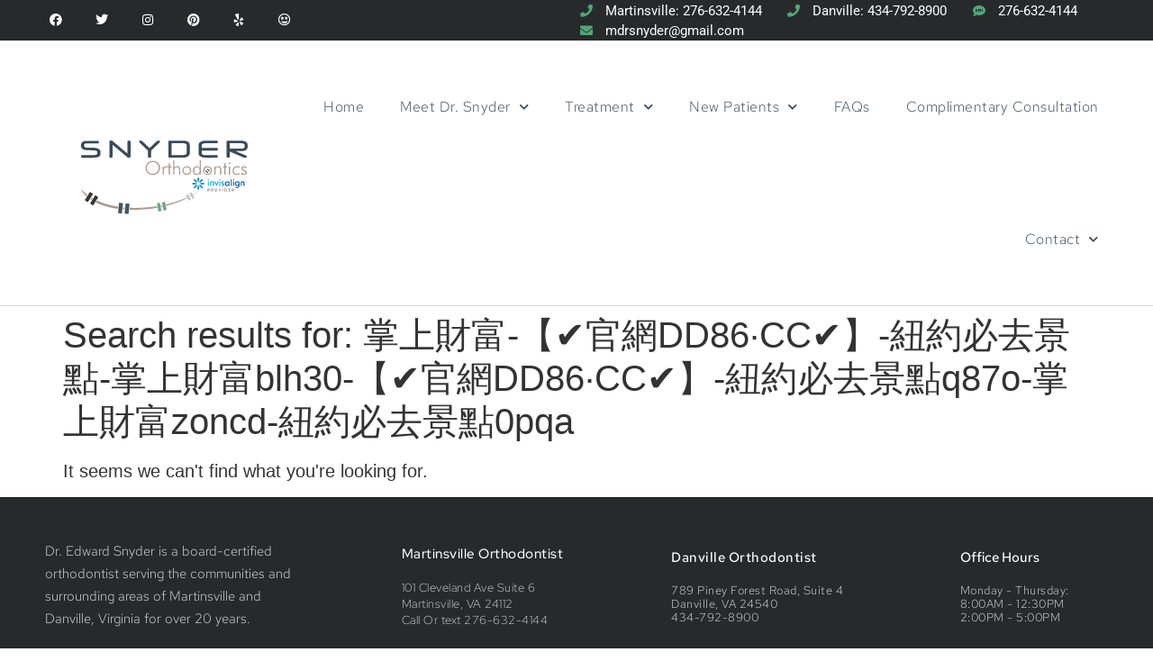

--- FILE ---
content_type: text/html; charset=UTF-8
request_url: https://doctorsnyder.com/?s=%E6%8E%8C%E4%B8%8A%E8%B2%A1%E5%AF%8C-%E3%80%90%E2%9C%94%EF%B8%8F%E5%AE%98%E7%B6%B2DD86%C2%B7CC%E2%9C%94%EF%B8%8F%E3%80%91-%E7%B4%90%E7%B4%84%E5%BF%85%E5%8E%BB%E6%99%AF%E9%BB%9E-%E6%8E%8C%E4%B8%8A%E8%B2%A1%E5%AF%8Cblh30-%E3%80%90%E2%9C%94%EF%B8%8F%E5%AE%98%E7%B6%B2DD86%C2%B7CC%E2%9C%94%EF%B8%8F%E3%80%91-%E7%B4%90%E7%B4%84%E5%BF%85%E5%8E%BB%E6%99%AF%E9%BB%9Eq87o-%E6%8E%8C%E4%B8%8A%E8%B2%A1%E5%AF%8Czoncd-%E7%B4%90%E7%B4%84%E5%BF%85%E5%8E%BB%E6%99%AF%E9%BB%9E0pqa
body_size: 15774
content:
<!doctype html>
<html lang="en-US">
<head>
	<meta charset="UTF-8">
	<meta name="viewport" content="width=device-width, initial-scale=1">
	<link rel="profile" href="https://gmpg.org/xfn/11">
	<title>&quot;掌上財富-【✔️官網DD86·CC✔️】-紐約必去景點-掌上財富blh30-【✔️官網DD86·CC✔️】-紐約必去景點q87o-掌上財富zoncd-紐約必去景點0pqa&quot; | Snyder Orthodontics</title>
<meta name="robots" content="index, follow, max-snippet:-1, max-image-preview:large, max-video-preview:-1">
<link rel="canonical" href="https://doctorsnyder.com/search/掌上財富-【✔️官網DD86·CC✔️】-紐約必去景點-掌上財富blh30-【✔️官網DD86·CC✔️】-紐約必去景點q87o-掌上財富zoncd-紐約必去景點0pqa">
<meta property="og:url" content="https://doctorsnyder.com/search/掌上財富-【✔️官網DD86·CC✔️】-紐約必去景點-掌上財富blh30-【✔️官網DD86·CC✔️】-紐約必去景點q87o-掌上財富zoncd-紐約必去景點0pqa">
<meta property="og:site_name" content="Snyder Orthodontics">
<meta property="og:locale" content="en_US">
<meta property="og:type" content="object">
<meta property="og:title" content="&quot;掌上財富-【✔️官網DD86·CC✔️】-紐約必去景點-掌上財富blh30-【✔️官網DD86·CC✔️】-紐約必去景點q87o-掌上財富zoncd-紐約必去景點0pqa&quot; | Snyder Orthodontics">
<meta property="fb:pages" content="">
<meta property="fb:admins" content="">
<meta property="fb:app_id" content="">
<meta name="twitter:card" content="summary">
<meta name="twitter:site" content="https://twitter.com/SnyderOrtho">
<meta name="twitter:creator" content="https://twitter.com/SnyderOrtho">
<meta name="twitter:title" content="&quot;掌上財富-【✔️官網DD86·CC✔️】-紐約必去景點-掌上財富blh30-【✔️官網DD86·CC✔️】-紐約必去景點q87o-掌上財富zoncd-紐約必去景點0pqa&quot; | Snyder Orthodontics">
<link rel="alternate" type="application/rss+xml" title="Snyder Orthodontics &raquo; Feed" href="https://doctorsnyder.com/feed/" />
<link rel="alternate" type="application/rss+xml" title="Snyder Orthodontics &raquo; Comments Feed" href="https://doctorsnyder.com/comments/feed/" />
<link rel="alternate" type="application/rss+xml" title="Snyder Orthodontics &raquo; Search Results for &#8220;掌上財富-【✔️官網DD86·CC✔️】-紐約必去景點-掌上財富blh30-【✔️官網DD86·CC✔️】-紐約必去景點q87o-掌上財富zoncd-紐約必去景點0pqa&#8221; Feed" href="https://doctorsnyder.com/search/%E6%8E%8C%E4%B8%8A%E8%B2%A1%E5%AF%8C-%E3%80%90%E2%9C%94%EF%B8%8F%E5%AE%98%E7%B6%B2DD86%C2%B7CC%E2%9C%94%EF%B8%8F%E3%80%91-%E7%B4%90%E7%B4%84%E5%BF%85%E5%8E%BB%E6%99%AF%E9%BB%9E-%E6%8E%8C%E4%B8%8A%E8%B2%A1%E5%AF%8Cblh30-%E3%80%90%E2%9C%94%EF%B8%8F%E5%AE%98%E7%B6%B2DD86%C2%B7CC%E2%9C%94%EF%B8%8F%E3%80%91-%E7%B4%90%E7%B4%84%E5%BF%85%E5%8E%BB%E6%99%AF%E9%BB%9Eq87o-%E6%8E%8C%E4%B8%8A%E8%B2%A1%E5%AF%8Czoncd-%E7%B4%90%E7%B4%84%E5%BF%85%E5%8E%BB%E6%99%AF%E9%BB%9E0pqa/feed/rss2/" />
<style id='wp-img-auto-sizes-contain-inline-css'>
img:is([sizes=auto i],[sizes^="auto," i]){contain-intrinsic-size:3000px 1500px}
/*# sourceURL=wp-img-auto-sizes-contain-inline-css */
</style>
<link rel='stylesheet' id='sbi_styles-css' href='https://doctorsnyder.com/wp-content/plugins/instagram-feed/css/sbi-styles.min.css?ver=6.10.0' media='all' />
<link rel='stylesheet' id='embedpress-css-css' href='https://doctorsnyder.com/wp-content/plugins/embedpress/assets/css/embedpress.css?ver=1768519319' media='all' />
<link rel='stylesheet' id='embedpress-blocks-style-css' href='https://doctorsnyder.com/wp-content/plugins/embedpress/assets/css/blocks.build.css?ver=1768519319' media='all' />
<link rel='stylesheet' id='embedpress-lazy-load-css-css' href='https://doctorsnyder.com/wp-content/plugins/embedpress/assets/css/lazy-load.css?ver=1768519319' media='all' />
<style id='wp-emoji-styles-inline-css'>

	img.wp-smiley, img.emoji {
		display: inline !important;
		border: none !important;
		box-shadow: none !important;
		height: 1em !important;
		width: 1em !important;
		margin: 0 0.07em !important;
		vertical-align: -0.1em !important;
		background: none !important;
		padding: 0 !important;
	}
/*# sourceURL=wp-emoji-styles-inline-css */
</style>
<link rel='stylesheet' id='wp-block-library-css' href='https://doctorsnyder.com/wp-includes/css/dist/block-library/style.min.css?ver=6.9' media='all' />
<style id='global-styles-inline-css'>
:root{--wp--preset--aspect-ratio--square: 1;--wp--preset--aspect-ratio--4-3: 4/3;--wp--preset--aspect-ratio--3-4: 3/4;--wp--preset--aspect-ratio--3-2: 3/2;--wp--preset--aspect-ratio--2-3: 2/3;--wp--preset--aspect-ratio--16-9: 16/9;--wp--preset--aspect-ratio--9-16: 9/16;--wp--preset--color--black: #000000;--wp--preset--color--cyan-bluish-gray: #abb8c3;--wp--preset--color--white: #ffffff;--wp--preset--color--pale-pink: #f78da7;--wp--preset--color--vivid-red: #cf2e2e;--wp--preset--color--luminous-vivid-orange: #ff6900;--wp--preset--color--luminous-vivid-amber: #fcb900;--wp--preset--color--light-green-cyan: #7bdcb5;--wp--preset--color--vivid-green-cyan: #00d084;--wp--preset--color--pale-cyan-blue: #8ed1fc;--wp--preset--color--vivid-cyan-blue: #0693e3;--wp--preset--color--vivid-purple: #9b51e0;--wp--preset--gradient--vivid-cyan-blue-to-vivid-purple: linear-gradient(135deg,rgb(6,147,227) 0%,rgb(155,81,224) 100%);--wp--preset--gradient--light-green-cyan-to-vivid-green-cyan: linear-gradient(135deg,rgb(122,220,180) 0%,rgb(0,208,130) 100%);--wp--preset--gradient--luminous-vivid-amber-to-luminous-vivid-orange: linear-gradient(135deg,rgb(252,185,0) 0%,rgb(255,105,0) 100%);--wp--preset--gradient--luminous-vivid-orange-to-vivid-red: linear-gradient(135deg,rgb(255,105,0) 0%,rgb(207,46,46) 100%);--wp--preset--gradient--very-light-gray-to-cyan-bluish-gray: linear-gradient(135deg,rgb(238,238,238) 0%,rgb(169,184,195) 100%);--wp--preset--gradient--cool-to-warm-spectrum: linear-gradient(135deg,rgb(74,234,220) 0%,rgb(151,120,209) 20%,rgb(207,42,186) 40%,rgb(238,44,130) 60%,rgb(251,105,98) 80%,rgb(254,248,76) 100%);--wp--preset--gradient--blush-light-purple: linear-gradient(135deg,rgb(255,206,236) 0%,rgb(152,150,240) 100%);--wp--preset--gradient--blush-bordeaux: linear-gradient(135deg,rgb(254,205,165) 0%,rgb(254,45,45) 50%,rgb(107,0,62) 100%);--wp--preset--gradient--luminous-dusk: linear-gradient(135deg,rgb(255,203,112) 0%,rgb(199,81,192) 50%,rgb(65,88,208) 100%);--wp--preset--gradient--pale-ocean: linear-gradient(135deg,rgb(255,245,203) 0%,rgb(182,227,212) 50%,rgb(51,167,181) 100%);--wp--preset--gradient--electric-grass: linear-gradient(135deg,rgb(202,248,128) 0%,rgb(113,206,126) 100%);--wp--preset--gradient--midnight: linear-gradient(135deg,rgb(2,3,129) 0%,rgb(40,116,252) 100%);--wp--preset--font-size--small: 13px;--wp--preset--font-size--medium: 20px;--wp--preset--font-size--large: 36px;--wp--preset--font-size--x-large: 42px;--wp--preset--spacing--20: 0.44rem;--wp--preset--spacing--30: 0.67rem;--wp--preset--spacing--40: 1rem;--wp--preset--spacing--50: 1.5rem;--wp--preset--spacing--60: 2.25rem;--wp--preset--spacing--70: 3.38rem;--wp--preset--spacing--80: 5.06rem;--wp--preset--shadow--natural: 6px 6px 9px rgba(0, 0, 0, 0.2);--wp--preset--shadow--deep: 12px 12px 50px rgba(0, 0, 0, 0.4);--wp--preset--shadow--sharp: 6px 6px 0px rgba(0, 0, 0, 0.2);--wp--preset--shadow--outlined: 6px 6px 0px -3px rgb(255, 255, 255), 6px 6px rgb(0, 0, 0);--wp--preset--shadow--crisp: 6px 6px 0px rgb(0, 0, 0);}:root { --wp--style--global--content-size: 800px;--wp--style--global--wide-size: 1200px; }:where(body) { margin: 0; }.wp-site-blocks > .alignleft { float: left; margin-right: 2em; }.wp-site-blocks > .alignright { float: right; margin-left: 2em; }.wp-site-blocks > .aligncenter { justify-content: center; margin-left: auto; margin-right: auto; }:where(.wp-site-blocks) > * { margin-block-start: 24px; margin-block-end: 0; }:where(.wp-site-blocks) > :first-child { margin-block-start: 0; }:where(.wp-site-blocks) > :last-child { margin-block-end: 0; }:root { --wp--style--block-gap: 24px; }:root :where(.is-layout-flow) > :first-child{margin-block-start: 0;}:root :where(.is-layout-flow) > :last-child{margin-block-end: 0;}:root :where(.is-layout-flow) > *{margin-block-start: 24px;margin-block-end: 0;}:root :where(.is-layout-constrained) > :first-child{margin-block-start: 0;}:root :where(.is-layout-constrained) > :last-child{margin-block-end: 0;}:root :where(.is-layout-constrained) > *{margin-block-start: 24px;margin-block-end: 0;}:root :where(.is-layout-flex){gap: 24px;}:root :where(.is-layout-grid){gap: 24px;}.is-layout-flow > .alignleft{float: left;margin-inline-start: 0;margin-inline-end: 2em;}.is-layout-flow > .alignright{float: right;margin-inline-start: 2em;margin-inline-end: 0;}.is-layout-flow > .aligncenter{margin-left: auto !important;margin-right: auto !important;}.is-layout-constrained > .alignleft{float: left;margin-inline-start: 0;margin-inline-end: 2em;}.is-layout-constrained > .alignright{float: right;margin-inline-start: 2em;margin-inline-end: 0;}.is-layout-constrained > .aligncenter{margin-left: auto !important;margin-right: auto !important;}.is-layout-constrained > :where(:not(.alignleft):not(.alignright):not(.alignfull)){max-width: var(--wp--style--global--content-size);margin-left: auto !important;margin-right: auto !important;}.is-layout-constrained > .alignwide{max-width: var(--wp--style--global--wide-size);}body .is-layout-flex{display: flex;}.is-layout-flex{flex-wrap: wrap;align-items: center;}.is-layout-flex > :is(*, div){margin: 0;}body .is-layout-grid{display: grid;}.is-layout-grid > :is(*, div){margin: 0;}body{padding-top: 0px;padding-right: 0px;padding-bottom: 0px;padding-left: 0px;}a:where(:not(.wp-element-button)){text-decoration: underline;}:root :where(.wp-element-button, .wp-block-button__link){background-color: #32373c;border-width: 0;color: #fff;font-family: inherit;font-size: inherit;font-style: inherit;font-weight: inherit;letter-spacing: inherit;line-height: inherit;padding-top: calc(0.667em + 2px);padding-right: calc(1.333em + 2px);padding-bottom: calc(0.667em + 2px);padding-left: calc(1.333em + 2px);text-decoration: none;text-transform: inherit;}.has-black-color{color: var(--wp--preset--color--black) !important;}.has-cyan-bluish-gray-color{color: var(--wp--preset--color--cyan-bluish-gray) !important;}.has-white-color{color: var(--wp--preset--color--white) !important;}.has-pale-pink-color{color: var(--wp--preset--color--pale-pink) !important;}.has-vivid-red-color{color: var(--wp--preset--color--vivid-red) !important;}.has-luminous-vivid-orange-color{color: var(--wp--preset--color--luminous-vivid-orange) !important;}.has-luminous-vivid-amber-color{color: var(--wp--preset--color--luminous-vivid-amber) !important;}.has-light-green-cyan-color{color: var(--wp--preset--color--light-green-cyan) !important;}.has-vivid-green-cyan-color{color: var(--wp--preset--color--vivid-green-cyan) !important;}.has-pale-cyan-blue-color{color: var(--wp--preset--color--pale-cyan-blue) !important;}.has-vivid-cyan-blue-color{color: var(--wp--preset--color--vivid-cyan-blue) !important;}.has-vivid-purple-color{color: var(--wp--preset--color--vivid-purple) !important;}.has-black-background-color{background-color: var(--wp--preset--color--black) !important;}.has-cyan-bluish-gray-background-color{background-color: var(--wp--preset--color--cyan-bluish-gray) !important;}.has-white-background-color{background-color: var(--wp--preset--color--white) !important;}.has-pale-pink-background-color{background-color: var(--wp--preset--color--pale-pink) !important;}.has-vivid-red-background-color{background-color: var(--wp--preset--color--vivid-red) !important;}.has-luminous-vivid-orange-background-color{background-color: var(--wp--preset--color--luminous-vivid-orange) !important;}.has-luminous-vivid-amber-background-color{background-color: var(--wp--preset--color--luminous-vivid-amber) !important;}.has-light-green-cyan-background-color{background-color: var(--wp--preset--color--light-green-cyan) !important;}.has-vivid-green-cyan-background-color{background-color: var(--wp--preset--color--vivid-green-cyan) !important;}.has-pale-cyan-blue-background-color{background-color: var(--wp--preset--color--pale-cyan-blue) !important;}.has-vivid-cyan-blue-background-color{background-color: var(--wp--preset--color--vivid-cyan-blue) !important;}.has-vivid-purple-background-color{background-color: var(--wp--preset--color--vivid-purple) !important;}.has-black-border-color{border-color: var(--wp--preset--color--black) !important;}.has-cyan-bluish-gray-border-color{border-color: var(--wp--preset--color--cyan-bluish-gray) !important;}.has-white-border-color{border-color: var(--wp--preset--color--white) !important;}.has-pale-pink-border-color{border-color: var(--wp--preset--color--pale-pink) !important;}.has-vivid-red-border-color{border-color: var(--wp--preset--color--vivid-red) !important;}.has-luminous-vivid-orange-border-color{border-color: var(--wp--preset--color--luminous-vivid-orange) !important;}.has-luminous-vivid-amber-border-color{border-color: var(--wp--preset--color--luminous-vivid-amber) !important;}.has-light-green-cyan-border-color{border-color: var(--wp--preset--color--light-green-cyan) !important;}.has-vivid-green-cyan-border-color{border-color: var(--wp--preset--color--vivid-green-cyan) !important;}.has-pale-cyan-blue-border-color{border-color: var(--wp--preset--color--pale-cyan-blue) !important;}.has-vivid-cyan-blue-border-color{border-color: var(--wp--preset--color--vivid-cyan-blue) !important;}.has-vivid-purple-border-color{border-color: var(--wp--preset--color--vivid-purple) !important;}.has-vivid-cyan-blue-to-vivid-purple-gradient-background{background: var(--wp--preset--gradient--vivid-cyan-blue-to-vivid-purple) !important;}.has-light-green-cyan-to-vivid-green-cyan-gradient-background{background: var(--wp--preset--gradient--light-green-cyan-to-vivid-green-cyan) !important;}.has-luminous-vivid-amber-to-luminous-vivid-orange-gradient-background{background: var(--wp--preset--gradient--luminous-vivid-amber-to-luminous-vivid-orange) !important;}.has-luminous-vivid-orange-to-vivid-red-gradient-background{background: var(--wp--preset--gradient--luminous-vivid-orange-to-vivid-red) !important;}.has-very-light-gray-to-cyan-bluish-gray-gradient-background{background: var(--wp--preset--gradient--very-light-gray-to-cyan-bluish-gray) !important;}.has-cool-to-warm-spectrum-gradient-background{background: var(--wp--preset--gradient--cool-to-warm-spectrum) !important;}.has-blush-light-purple-gradient-background{background: var(--wp--preset--gradient--blush-light-purple) !important;}.has-blush-bordeaux-gradient-background{background: var(--wp--preset--gradient--blush-bordeaux) !important;}.has-luminous-dusk-gradient-background{background: var(--wp--preset--gradient--luminous-dusk) !important;}.has-pale-ocean-gradient-background{background: var(--wp--preset--gradient--pale-ocean) !important;}.has-electric-grass-gradient-background{background: var(--wp--preset--gradient--electric-grass) !important;}.has-midnight-gradient-background{background: var(--wp--preset--gradient--midnight) !important;}.has-small-font-size{font-size: var(--wp--preset--font-size--small) !important;}.has-medium-font-size{font-size: var(--wp--preset--font-size--medium) !important;}.has-large-font-size{font-size: var(--wp--preset--font-size--large) !important;}.has-x-large-font-size{font-size: var(--wp--preset--font-size--x-large) !important;}
:root :where(.wp-block-pullquote){font-size: 1.5em;line-height: 1.6;}
/*# sourceURL=global-styles-inline-css */
</style>
<link rel='stylesheet' id='ae-pro-css-css' href='https://doctorsnyder.com/wp-content/plugins/anywhere-elementor-pro/includes/assets/css/ae-pro.min.css?ver=6.9' media='all' />
<link rel='stylesheet' id='contact-form-7-css' href='https://doctorsnyder.com/wp-content/plugins/contact-form-7/includes/css/styles.css?ver=6.1.4' media='all' />
<link rel='stylesheet' id='woocommerce-layout-css' href='https://doctorsnyder.com/wp-content/plugins/woocommerce/assets/css/woocommerce-layout.css?ver=10.4.3' media='all' />
<link rel='stylesheet' id='woocommerce-smallscreen-css' href='https://doctorsnyder.com/wp-content/plugins/woocommerce/assets/css/woocommerce-smallscreen.css?ver=10.4.3' media='only screen and (max-width: 768px)' />
<link rel='stylesheet' id='woocommerce-general-css' href='https://doctorsnyder.com/wp-content/plugins/woocommerce/assets/css/woocommerce.css?ver=10.4.3' media='all' />
<style id='woocommerce-inline-inline-css'>
.woocommerce form .form-row .required { visibility: visible; }
/*# sourceURL=woocommerce-inline-inline-css */
</style>
<link rel='stylesheet' id='vegas-css-css' href='https://doctorsnyder.com/wp-content/plugins/anywhere-elementor-pro/includes/assets/lib/vegas/vegas.min.css?ver=6.9' media='all' />
<link rel='stylesheet' id='hello-elementor-css' href='https://doctorsnyder.com/wp-content/themes/hello-elementor/assets/css/reset.css?ver=3.4.6' media='all' />
<link rel='stylesheet' id='hello-elementor-theme-style-css' href='https://doctorsnyder.com/wp-content/themes/hello-elementor/assets/css/theme.css?ver=3.4.6' media='all' />
<link rel='stylesheet' id='hello-elementor-header-footer-css' href='https://doctorsnyder.com/wp-content/themes/hello-elementor/assets/css/header-footer.css?ver=3.4.6' media='all' />
<link rel='stylesheet' id='elementor-frontend-css' href='https://doctorsnyder.com/wp-content/plugins/elementor/assets/css/frontend.min.css?ver=3.34.1' media='all' />
<link rel='stylesheet' id='widget-social-icons-css' href='https://doctorsnyder.com/wp-content/plugins/elementor/assets/css/widget-social-icons.min.css?ver=3.34.1' media='all' />
<link rel='stylesheet' id='e-apple-webkit-css' href='https://doctorsnyder.com/wp-content/plugins/elementor/assets/css/conditionals/apple-webkit.min.css?ver=3.34.1' media='all' />
<link rel='stylesheet' id='widget-icon-list-css' href='https://doctorsnyder.com/wp-content/plugins/elementor/assets/css/widget-icon-list.min.css?ver=3.34.1' media='all' />
<link rel='stylesheet' id='e-sticky-css' href='https://doctorsnyder.com/wp-content/plugins/elementor-pro/assets/css/modules/sticky.min.css?ver=3.34.0' media='all' />
<link rel='stylesheet' id='widget-image-css' href='https://doctorsnyder.com/wp-content/plugins/elementor/assets/css/widget-image.min.css?ver=3.34.1' media='all' />
<link rel='stylesheet' id='widget-nav-menu-css' href='https://doctorsnyder.com/wp-content/plugins/elementor-pro/assets/css/widget-nav-menu.min.css?ver=3.34.0' media='all' />
<link rel='stylesheet' id='widget-heading-css' href='https://doctorsnyder.com/wp-content/plugins/elementor/assets/css/widget-heading.min.css?ver=3.34.1' media='all' />
<link rel='stylesheet' id='jet-blocks-css' href='https://doctorsnyder.com/wp-content/uploads/sites/12/elementor/css/custom-jet-blocks.css?ver=1.3.22' media='all' />
<link rel='stylesheet' id='elementor-icons-css' href='https://doctorsnyder.com/wp-content/plugins/elementor/assets/lib/eicons/css/elementor-icons.min.css?ver=5.45.0' media='all' />
<link rel='stylesheet' id='elementor-post-5-css' href='https://doctorsnyder.com/wp-content/uploads/sites/12/elementor/css/post-5.css?ver=1745869690' media='all' />
<link rel='stylesheet' id='jet-blog-css' href='https://doctorsnyder.com/wp-content/plugins/jet-blog/assets/css/jet-blog.css?ver=2.4.8' media='all' />
<link rel='stylesheet' id='sbistyles-css' href='https://doctorsnyder.com/wp-content/plugins/instagram-feed/css/sbi-styles.min.css?ver=6.10.0' media='all' />
<link rel='stylesheet' id='elementor-post-942-css' href='https://doctorsnyder.com/wp-content/uploads/sites/12/elementor/css/post-942.css?ver=1745869690' media='all' />
<link rel='stylesheet' id='elementor-post-964-css' href='https://doctorsnyder.com/wp-content/uploads/sites/12/elementor/css/post-964.css?ver=1745869690' media='all' />
<link rel='stylesheet' id='ecs-styles-css' href='https://doctorsnyder.com/wp-content/plugins/ele-custom-skin/assets/css/ecs-style.css?ver=3.1.9' media='all' />
<link rel='stylesheet' id='chld_thm_cfg_child-css' href='https://doctorsnyder.com/wp-content/themes/hello-elementor-child02/style.css?ver=2.3.0.1599858038' media='all' />
<link rel='stylesheet' id='elementor-gf-local-montserrat-css' href='https://doctorsnyder.com/wp-content/uploads/sites/12/elementor/google-fonts/css/montserrat.css?ver=1745000587' media='all' />
<link rel='stylesheet' id='elementor-gf-local-redhattext-css' href='https://doctorsnyder.com/wp-content/uploads/sites/12/elementor/google-fonts/css/redhattext.css?ver=1745000589' media='all' />
<link rel='stylesheet' id='elementor-gf-local-roboto-css' href='https://doctorsnyder.com/wp-content/uploads/sites/12/elementor/google-fonts/css/roboto.css?ver=1745000597' media='all' />
<link rel='stylesheet' id='elementor-gf-local-redhatdisplay-css' href='https://doctorsnyder.com/wp-content/uploads/sites/12/elementor/google-fonts/css/redhatdisplay.css?ver=1745000599' media='all' />
<link rel='stylesheet' id='elementor-icons-shared-0-css' href='https://doctorsnyder.com/wp-content/plugins/elementor/assets/lib/font-awesome/css/fontawesome.min.css?ver=5.15.3' media='all' />
<link rel='stylesheet' id='elementor-icons-fa-brands-css' href='https://doctorsnyder.com/wp-content/plugins/elementor/assets/lib/font-awesome/css/brands.min.css?ver=5.15.3' media='all' />
<link rel='stylesheet' id='elementor-icons-fa-regular-css' href='https://doctorsnyder.com/wp-content/plugins/elementor/assets/lib/font-awesome/css/regular.min.css?ver=5.15.3' media='all' />
<link rel='stylesheet' id='elementor-icons-fa-solid-css' href='https://doctorsnyder.com/wp-content/plugins/elementor/assets/lib/font-awesome/css/solid.min.css?ver=5.15.3' media='all' />
<script src="https://doctorsnyder.com/wp-includes/js/jquery/jquery.min.js?ver=3.7.1" id="jquery-core-js"></script>
<script src="https://doctorsnyder.com/wp-includes/js/jquery/jquery-migrate.min.js?ver=3.4.1" id="jquery-migrate-js"></script>
<script id="wc-single-product-js-extra">
var wc_single_product_params = {"i18n_required_rating_text":"Please select a rating","i18n_rating_options":["1 of 5 stars","2 of 5 stars","3 of 5 stars","4 of 5 stars","5 of 5 stars"],"i18n_product_gallery_trigger_text":"View full-screen image gallery","review_rating_required":"yes","flexslider":{"rtl":false,"animation":"slide","smoothHeight":true,"directionNav":false,"controlNav":"thumbnails","slideshow":false,"animationSpeed":500,"animationLoop":false,"allowOneSlide":false},"zoom_enabled":"1","zoom_options":[],"photoswipe_enabled":"1","photoswipe_options":{"shareEl":false,"closeOnScroll":false,"history":false,"hideAnimationDuration":0,"showAnimationDuration":0},"flexslider_enabled":"1"};
//# sourceURL=wc-single-product-js-extra
</script>
<script src="https://doctorsnyder.com/wp-content/plugins/woocommerce/assets/js/frontend/single-product.min.js?ver=10.4.3" id="wc-single-product-js" defer data-wp-strategy="defer"></script>
<script src="https://doctorsnyder.com/wp-content/plugins/woocommerce/assets/js/jquery-blockui/jquery.blockUI.min.js?ver=2.7.0-wc.10.4.3" id="wc-jquery-blockui-js" defer data-wp-strategy="defer"></script>
<script id="wc-add-to-cart-js-extra">
var wc_add_to_cart_params = {"ajax_url":"/wp-admin/admin-ajax.php","wc_ajax_url":"/?wc-ajax=%%endpoint%%","i18n_view_cart":"View cart","cart_url":"https://doctorsnyder.com/cart/","is_cart":"","cart_redirect_after_add":"no"};
//# sourceURL=wc-add-to-cart-js-extra
</script>
<script src="https://doctorsnyder.com/wp-content/plugins/woocommerce/assets/js/frontend/add-to-cart.min.js?ver=10.4.3" id="wc-add-to-cart-js" defer data-wp-strategy="defer"></script>
<script src="https://doctorsnyder.com/wp-content/plugins/woocommerce/assets/js/js-cookie/js.cookie.min.js?ver=2.1.4-wc.10.4.3" id="wc-js-cookie-js" defer data-wp-strategy="defer"></script>
<script id="woocommerce-js-extra">
var woocommerce_params = {"ajax_url":"/wp-admin/admin-ajax.php","wc_ajax_url":"/?wc-ajax=%%endpoint%%","i18n_password_show":"Show password","i18n_password_hide":"Hide password"};
//# sourceURL=woocommerce-js-extra
</script>
<script src="https://doctorsnyder.com/wp-content/plugins/woocommerce/assets/js/frontend/woocommerce.min.js?ver=10.4.3" id="woocommerce-js" defer data-wp-strategy="defer"></script>
<script id="ecs_ajax_load-js-extra">
var ecs_ajax_params = {"ajaxurl":"https://doctorsnyder.com/wp-admin/admin-ajax.php","posts":"{\"s\":\"\\u638c\\u4e0a\\u8ca1\\u5bcc-\\u3010\\u2714\\ufe0f\\u5b98\\u7db2DD86\\u00b7CC\\u2714\\ufe0f\\u3011-\\u7d10\\u7d04\\u5fc5\\u53bb\\u666f\\u9ede-\\u638c\\u4e0a\\u8ca1\\u5bccblh30-\\u3010\\u2714\\ufe0f\\u5b98\\u7db2DD86\\u00b7CC\\u2714\\ufe0f\\u3011-\\u7d10\\u7d04\\u5fc5\\u53bb\\u666f\\u9edeq87o-\\u638c\\u4e0a\\u8ca1\\u5bcczoncd-\\u7d10\\u7d04\\u5fc5\\u53bb\\u666f\\u9ede0pqa\",\"error\":\"\",\"m\":\"\",\"p\":0,\"post_parent\":\"\",\"subpost\":\"\",\"subpost_id\":\"\",\"attachment\":\"\",\"attachment_id\":0,\"name\":\"\",\"pagename\":\"\",\"page_id\":0,\"second\":\"\",\"minute\":\"\",\"hour\":\"\",\"day\":0,\"monthnum\":0,\"year\":0,\"w\":0,\"category_name\":\"\",\"tag\":\"\",\"cat\":\"\",\"tag_id\":\"\",\"author\":\"\",\"author_name\":\"\",\"feed\":\"\",\"tb\":\"\",\"paged\":0,\"meta_key\":\"\",\"meta_value\":\"\",\"preview\":\"\",\"sentence\":\"\",\"title\":\"\",\"fields\":\"all\",\"menu_order\":\"\",\"embed\":\"\",\"category__in\":[],\"category__not_in\":[],\"category__and\":[],\"post__in\":[0],\"post__not_in\":[],\"post_name__in\":[],\"tag__in\":[],\"tag__not_in\":[],\"tag__and\":[],\"tag_slug__in\":[],\"tag_slug__and\":[],\"post_parent__in\":[],\"post_parent__not_in\":[],\"author__in\":[],\"author__not_in\":[],\"search_columns\":[],\"searchwp\":false,\"using_searchwp\":true,\"facetwp\":true,\"post_type\":\"any\",\"post_status\":\"any\",\"orderby\":\"post__in\",\"ignore_sticky_posts\":false,\"suppress_filters\":false,\"cache_results\":true,\"update_post_term_cache\":true,\"update_menu_item_cache\":false,\"lazy_load_term_meta\":true,\"update_post_meta_cache\":true,\"posts_per_page\":3,\"nopaging\":false,\"comments_per_page\":\"50\",\"no_found_rows\":false,\"order\":\"\"}"};
//# sourceURL=ecs_ajax_load-js-extra
</script>
<script src="https://doctorsnyder.com/wp-content/plugins/ele-custom-skin/assets/js/ecs_ajax_pagination.js?ver=3.1.9" id="ecs_ajax_load-js"></script>
<script src="https://doctorsnyder.com/wp-content/plugins/ele-custom-skin/assets/js/ecs.js?ver=3.1.9" id="ecs-script-js"></script>
<link rel="https://api.w.org/" href="https://doctorsnyder.com/wp-json/" /><link rel="EditURI" type="application/rsd+xml" title="RSD" href="https://doctorsnyder.com/xmlrpc.php?rsd" />
<meta name="generator" content="WordPress 6.9" />
<meta name="generator" content="WooCommerce 10.4.3" />
	<noscript><style>.woocommerce-product-gallery{ opacity: 1 !important; }</style></noscript>
	<meta name="generator" content="Elementor 3.34.1; features: additional_custom_breakpoints; settings: css_print_method-external, google_font-enabled, font_display-auto">
			<style>
				.e-con.e-parent:nth-of-type(n+4):not(.e-lazyloaded):not(.e-no-lazyload),
				.e-con.e-parent:nth-of-type(n+4):not(.e-lazyloaded):not(.e-no-lazyload) * {
					background-image: none !important;
				}
				@media screen and (max-height: 1024px) {
					.e-con.e-parent:nth-of-type(n+3):not(.e-lazyloaded):not(.e-no-lazyload),
					.e-con.e-parent:nth-of-type(n+3):not(.e-lazyloaded):not(.e-no-lazyload) * {
						background-image: none !important;
					}
				}
				@media screen and (max-height: 640px) {
					.e-con.e-parent:nth-of-type(n+2):not(.e-lazyloaded):not(.e-no-lazyload),
					.e-con.e-parent:nth-of-type(n+2):not(.e-lazyloaded):not(.e-no-lazyload) * {
						background-image: none !important;
					}
				}
			</style>
			<link rel="icon" href="https://doctorsnyder.com/wp-content/uploads/sites/12/2020/09/Snyder-Orthodontics-Icon-150x150.png" sizes="32x32" />
<link rel="icon" href="https://doctorsnyder.com/wp-content/uploads/sites/12/2020/09/Snyder-Orthodontics-Icon-300x300.png" sizes="192x192" />
<link rel="apple-touch-icon" href="https://doctorsnyder.com/wp-content/uploads/sites/12/2020/09/Snyder-Orthodontics-Icon-300x300.png" />
<meta name="msapplication-TileImage" content="https://doctorsnyder.com/wp-content/uploads/sites/12/2020/09/Snyder-Orthodontics-Icon-300x300.png" />
</head>
<body class="search search-no-results wp-custom-logo wp-embed-responsive wp-theme-hello-elementor wp-child-theme-hello-elementor-child02 theme-hello-elementor woocommerce-no-js hello-elementor-default elementor-default elementor-kit-5">


<a class="skip-link screen-reader-text" href="#content">Skip to content</a>

		<header data-elementor-type="header" data-elementor-id="942" class="elementor elementor-942 elementor-location-header" data-elementor-post-type="elementor_library">
					<section class="has_ae_slider elementor-section elementor-top-section elementor-element elementor-element-56e47a79 elementor-section-height-min-height elementor-section-content-middle elementor-section-full_width elementor-section-height-default elementor-section-items-middle ae-bg-gallery-type-default" data-id="56e47a79" data-element_type="section" data-settings="{&quot;background_background&quot;:&quot;classic&quot;,&quot;jet_parallax_layout_list&quot;:[{&quot;_id&quot;:&quot;015c5f7&quot;,&quot;jet_parallax_layout_speed&quot;:{&quot;unit&quot;:&quot;%&quot;,&quot;size&quot;:&quot;50&quot;,&quot;sizes&quot;:[]},&quot;jet_parallax_layout_bg_x&quot;:&quot;50&quot;,&quot;jet_parallax_layout_bg_y&quot;:&quot;50&quot;,&quot;jet_parallax_layout_image&quot;:{&quot;url&quot;:&quot;&quot;,&quot;id&quot;:&quot;&quot;,&quot;size&quot;:&quot;&quot;},&quot;jet_parallax_layout_image_tablet&quot;:{&quot;url&quot;:&quot;&quot;,&quot;id&quot;:&quot;&quot;,&quot;size&quot;:&quot;&quot;},&quot;jet_parallax_layout_image_mobile&quot;:{&quot;url&quot;:&quot;&quot;,&quot;id&quot;:&quot;&quot;,&quot;size&quot;:&quot;&quot;},&quot;jet_parallax_layout_type&quot;:&quot;scroll&quot;,&quot;jet_parallax_layout_direction&quot;:&quot;1&quot;,&quot;jet_parallax_layout_fx_direction&quot;:null,&quot;jet_parallax_layout_z_index&quot;:&quot;&quot;,&quot;jet_parallax_layout_bg_x_tablet&quot;:&quot;&quot;,&quot;jet_parallax_layout_bg_x_mobile&quot;:&quot;&quot;,&quot;jet_parallax_layout_bg_y_tablet&quot;:&quot;&quot;,&quot;jet_parallax_layout_bg_y_mobile&quot;:&quot;&quot;,&quot;jet_parallax_layout_bg_size&quot;:&quot;auto&quot;,&quot;jet_parallax_layout_bg_size_tablet&quot;:&quot;&quot;,&quot;jet_parallax_layout_bg_size_mobile&quot;:&quot;&quot;,&quot;jet_parallax_layout_animation_prop&quot;:&quot;transform&quot;,&quot;jet_parallax_layout_on&quot;:[&quot;desktop&quot;,&quot;tablet&quot;]}],&quot;sticky&quot;:&quot;top&quot;,&quot;sticky_on&quot;:[&quot;desktop&quot;,&quot;tablet&quot;,&quot;mobile&quot;],&quot;sticky_offset&quot;:0,&quot;sticky_effects_offset&quot;:0,&quot;sticky_anchor_link_offset&quot;:0}">
						<div class="elementor-container elementor-column-gap-no">
					<div class="has_ae_slider elementor-column elementor-col-50 elementor-top-column elementor-element elementor-element-6a8cb8f5 ae-bg-gallery-type-default" data-id="6a8cb8f5" data-element_type="column">
			<div class="elementor-widget-wrap elementor-element-populated">
						<div class="elementor-element elementor-element-7e14c8ba e-grid-align-left elementor-shape-square e-grid-align-mobile-center elementor-grid-0 elementor-widget elementor-widget-social-icons" data-id="7e14c8ba" data-element_type="widget" data-widget_type="social-icons.default">
				<div class="elementor-widget-container">
							<div class="elementor-social-icons-wrapper elementor-grid" role="list">
							<span class="elementor-grid-item" role="listitem">
					<a class="elementor-icon elementor-social-icon elementor-social-icon-facebook elementor-repeater-item-72bc942" href="https://www.facebook.com/snyder.orthodontics/" target="_blank">
						<span class="elementor-screen-only">Facebook</span>
						<i aria-hidden="true" class="fab fa-facebook"></i>					</a>
				</span>
							<span class="elementor-grid-item" role="listitem">
					<a class="elementor-icon elementor-social-icon elementor-social-icon-twitter elementor-repeater-item-96bd910" href="https://twitter.com/SnyderOrtho" target="_blank">
						<span class="elementor-screen-only">Twitter</span>
						<i aria-hidden="true" class="fab fa-twitter"></i>					</a>
				</span>
							<span class="elementor-grid-item" role="listitem">
					<a class="elementor-icon elementor-social-icon elementor-social-icon-instagram elementor-repeater-item-5646027" href="https://www.instagram.com/snyderorthodontics/" target="_blank">
						<span class="elementor-screen-only">Instagram</span>
						<i aria-hidden="true" class="fab fa-instagram"></i>					</a>
				</span>
							<span class="elementor-grid-item" role="listitem">
					<a class="elementor-icon elementor-social-icon elementor-social-icon-pinterest elementor-repeater-item-7c2bcc0" href="https://in.pinterest.com/snyderorthodontics/pins/" target="_blank">
						<span class="elementor-screen-only">Pinterest</span>
						<i aria-hidden="true" class="fab fa-pinterest"></i>					</a>
				</span>
							<span class="elementor-grid-item" role="listitem">
					<a class="elementor-icon elementor-social-icon elementor-social-icon-yelp elementor-repeater-item-4b27cd1" href="https://www.yelp.com/biz/snyder-orthodontics-martinsville" target="_blank">
						<span class="elementor-screen-only">Yelp</span>
						<i aria-hidden="true" class="fab fa-yelp"></i>					</a>
				</span>
							<span class="elementor-grid-item" role="listitem">
					<a class="elementor-icon elementor-social-icon elementor-social-icon-grin-stars elementor-repeater-item-8c5f419" href="https://snyder-orthodontics.patientrewardshub.com/" target="_blank">
						<span class="elementor-screen-only">Grin-stars</span>
						<i aria-hidden="true" class="far fa-grin-stars"></i>					</a>
				</span>
					</div>
						</div>
				</div>
					</div>
		</div>
				<div class="has_ae_slider elementor-column elementor-col-50 elementor-top-column elementor-element elementor-element-1ee8ce74 ae-bg-gallery-type-default" data-id="1ee8ce74" data-element_type="column">
			<div class="elementor-widget-wrap elementor-element-populated">
						<div class="elementor-element elementor-element-7bae4af6 elementor-icon-list--layout-inline elementor-mobile-align-center elementor-hidden-phone elementor-align-end elementor-list-item-link-full_width elementor-widget elementor-widget-icon-list" data-id="7bae4af6" data-element_type="widget" data-widget_type="icon-list.default">
				<div class="elementor-widget-container">
							<ul class="elementor-icon-list-items elementor-inline-items">
							<li class="elementor-icon-list-item elementor-inline-item">
											<a href="http://doctorsnyder.com/contact/">

												<span class="elementor-icon-list-icon">
							<i aria-hidden="true" class="fas fa-phone"></i>						</span>
										<span class="elementor-icon-list-text">Martinsville: 276-632-4144 </span>
											</a>
									</li>
								<li class="elementor-icon-list-item elementor-inline-item">
											<a href="http://doctorsnyder.com/contact/">

												<span class="elementor-icon-list-icon">
							<i aria-hidden="true" class="fas fa-phone"></i>						</span>
										<span class="elementor-icon-list-text">Danville: 434-792-8900</span>
											</a>
									</li>
								<li class="elementor-icon-list-item elementor-inline-item">
											<span class="elementor-icon-list-icon">
							<i aria-hidden="true" class="fas fa-sms"></i>						</span>
										<span class="elementor-icon-list-text">276-632-4144</span>
									</li>
								<li class="elementor-icon-list-item elementor-inline-item">
											<span class="elementor-icon-list-icon">
							<i aria-hidden="true" class="fas fa-envelope"></i>						</span>
										<span class="elementor-icon-list-text">mdrsnyder@gmail.com</span>
									</li>
						</ul>
						</div>
				</div>
					</div>
		</div>
					</div>
		</section>
				<section class="has_ae_slider elementor-section elementor-top-section elementor-element elementor-element-55e7a7c2 elementor-section-content-middle elementor-section-full_width elementor-section-height-default elementor-section-height-default ae-bg-gallery-type-default" data-id="55e7a7c2" data-element_type="section" data-settings="{&quot;jet_parallax_layout_list&quot;:[{&quot;_id&quot;:&quot;55f3180&quot;,&quot;jet_parallax_layout_speed&quot;:{&quot;unit&quot;:&quot;%&quot;,&quot;size&quot;:&quot;50&quot;,&quot;sizes&quot;:[]},&quot;jet_parallax_layout_bg_x&quot;:&quot;50&quot;,&quot;jet_parallax_layout_bg_y&quot;:&quot;50&quot;,&quot;jet_parallax_layout_image&quot;:{&quot;url&quot;:&quot;&quot;,&quot;id&quot;:&quot;&quot;,&quot;size&quot;:&quot;&quot;},&quot;jet_parallax_layout_image_tablet&quot;:{&quot;url&quot;:&quot;&quot;,&quot;id&quot;:&quot;&quot;,&quot;size&quot;:&quot;&quot;},&quot;jet_parallax_layout_image_mobile&quot;:{&quot;url&quot;:&quot;&quot;,&quot;id&quot;:&quot;&quot;,&quot;size&quot;:&quot;&quot;},&quot;jet_parallax_layout_type&quot;:&quot;scroll&quot;,&quot;jet_parallax_layout_direction&quot;:&quot;1&quot;,&quot;jet_parallax_layout_fx_direction&quot;:null,&quot;jet_parallax_layout_z_index&quot;:&quot;&quot;,&quot;jet_parallax_layout_bg_x_tablet&quot;:&quot;&quot;,&quot;jet_parallax_layout_bg_x_mobile&quot;:&quot;&quot;,&quot;jet_parallax_layout_bg_y_tablet&quot;:&quot;&quot;,&quot;jet_parallax_layout_bg_y_mobile&quot;:&quot;&quot;,&quot;jet_parallax_layout_bg_size&quot;:&quot;auto&quot;,&quot;jet_parallax_layout_bg_size_tablet&quot;:&quot;&quot;,&quot;jet_parallax_layout_bg_size_mobile&quot;:&quot;&quot;,&quot;jet_parallax_layout_animation_prop&quot;:&quot;transform&quot;,&quot;jet_parallax_layout_on&quot;:[&quot;desktop&quot;,&quot;tablet&quot;]}]}">
						<div class="elementor-container elementor-column-gap-no">
					<div class="has_ae_slider elementor-column elementor-col-50 elementor-top-column elementor-element elementor-element-55986eb2 ae-bg-gallery-type-default" data-id="55986eb2" data-element_type="column">
			<div class="elementor-widget-wrap elementor-element-populated">
						<div class="elementor-element elementor-element-789c95de elementor-widget elementor-widget-theme-site-logo elementor-widget-image" data-id="789c95de" data-element_type="widget" data-widget_type="theme-site-logo.default">
				<div class="elementor-widget-container">
											<a href="https://doctorsnyder.com">
			<img fetchpriority="high" width="662" height="294" src="https://doctorsnyder.com/wp-content/uploads/sites/12/2020/09/Snyder-Orthodontics-Logo.svg" class="attachment-full size-full wp-image-825" alt="Snyder Orthodontics Logo" />				</a>
											</div>
				</div>
					</div>
		</div>
				<div class="has_ae_slider elementor-column elementor-col-50 elementor-top-column elementor-element elementor-element-17aaa3a7 ae-bg-gallery-type-default" data-id="17aaa3a7" data-element_type="column">
			<div class="elementor-widget-wrap elementor-element-populated">
						<div class="elementor-element elementor-element-1fc5da29 elementor-nav-menu__align-end elementor-nav-menu--stretch elementor-nav-menu--dropdown-tablet elementor-nav-menu__text-align-aside elementor-nav-menu--toggle elementor-nav-menu--burger elementor-widget elementor-widget-nav-menu" data-id="1fc5da29" data-element_type="widget" data-settings="{&quot;full_width&quot;:&quot;stretch&quot;,&quot;submenu_icon&quot;:{&quot;value&quot;:&quot;&lt;i class=\&quot;fas fa-chevron-down\&quot; aria-hidden=\&quot;true\&quot;&gt;&lt;\/i&gt;&quot;,&quot;library&quot;:&quot;fa-solid&quot;},&quot;layout&quot;:&quot;horizontal&quot;,&quot;toggle&quot;:&quot;burger&quot;}" data-widget_type="nav-menu.default">
				<div class="elementor-widget-container">
								<nav aria-label="Menu" class="elementor-nav-menu--main elementor-nav-menu__container elementor-nav-menu--layout-horizontal e--pointer-underline e--animation-fade">
				<ul id="menu-1-1fc5da29" class="elementor-nav-menu"><li class="menu-item menu-item-type-custom menu-item-object-custom menu-item-7042"><a href="https://doctorsnyder.venn.studio/" class="elementor-item">Home</a></li>
<li class="menu-item menu-item-type-post_type menu-item-object-page menu-item-has-children menu-item-860"><a href="https://doctorsnyder.com/meet-dr-snyder/" class="elementor-item">Meet Dr. Snyder</a>
<ul class="sub-menu elementor-nav-menu--dropdown">
	<li class="menu-item menu-item-type-post_type menu-item-object-page menu-item-868"><a href="https://doctorsnyder.com/meet-dr-snyder/testimonials/" class="elementor-sub-item">Testimonials</a></li>
</ul>
</li>
<li class="menu-item menu-item-type-post_type menu-item-object-page menu-item-has-children menu-item-859"><a href="https://doctorsnyder.com/treatment/" class="elementor-item">Treatment</a>
<ul class="sub-menu elementor-nav-menu--dropdown">
	<li class="menu-item menu-item-type-post_type menu-item-object-page menu-item-6977"><a href="https://doctorsnyder.com/treatment/first-visit/" class="elementor-sub-item">First Visit</a></li>
	<li class="menu-item menu-item-type-post_type menu-item-object-page menu-item-6625"><a href="https://doctorsnyder.com/treatment/customize-your-smile/" class="elementor-sub-item">Customize Your Smile</a></li>
	<li class="menu-item menu-item-type-post_type menu-item-object-page menu-item-905"><a href="https://doctorsnyder.com/treatment/clear-aligners-invisalign/" class="elementor-sub-item">Clear Aligners/Invisalign®</a></li>
	<li class="menu-item menu-item-type-post_type menu-item-object-page menu-item-904"><a href="https://doctorsnyder.com/treatment/clear-aligners-invisalign-teen/" class="elementor-sub-item">Clear Aligners/Invisalign Teen®</a></li>
	<li class="menu-item menu-item-type-post_type menu-item-object-page menu-item-5058"><a href="https://doctorsnyder.com/treatment/braces/" class="elementor-sub-item">Braces</a></li>
	<li class="menu-item menu-item-type-post_type menu-item-object-page menu-item-896"><a href="https://doctorsnyder.com/treatment/retainers/" class="elementor-sub-item">Retainers</a></li>
	<li class="menu-item menu-item-type-post_type menu-item-object-page menu-item-5072"><a href="https://doctorsnyder.com/treatment/orthognathic-surgery/" class="elementor-sub-item">Orthognathic Surgery</a></li>
</ul>
</li>
<li class="menu-item menu-item-type-post_type menu-item-object-page menu-item-has-children menu-item-864"><a href="https://doctorsnyder.com/new-patients/" class="elementor-item">New Patients</a>
<ul class="sub-menu elementor-nav-menu--dropdown">
	<li class="menu-item menu-item-type-post_type menu-item-object-page menu-item-926"><a href="https://doctorsnyder.com/new-patients/forms/" class="elementor-sub-item">Forms</a></li>
	<li class="menu-item menu-item-type-post_type menu-item-object-page menu-item-925"><a href="https://doctorsnyder.com/new-patients/financing-and-insurance/" class="elementor-sub-item">Financing And Insurance</a></li>
</ul>
</li>
<li class="menu-item menu-item-type-post_type menu-item-object-page menu-item-924"><a href="https://doctorsnyder.com/new-patients/frequently-asked-questions/" class="elementor-item">FAQs</a></li>
<li class="menu-item menu-item-type-post_type menu-item-object-page menu-item-872"><a href="https://doctorsnyder.com/complimentary-consultation/" class="elementor-item">Complimentary Consultation</a></li>
<li class="menu-item menu-item-type-post_type menu-item-object-page menu-item-has-children menu-item-861"><a href="https://doctorsnyder.com/contact/" class="elementor-item">Contact</a>
<ul class="sub-menu elementor-nav-menu--dropdown">
	<li class="menu-item menu-item-type-post_type menu-item-object-page menu-item-5059"><a href="https://doctorsnyder.com/contact/emergencies/" class="elementor-sub-item">Emergencies</a></li>
	<li class="menu-item menu-item-type-custom menu-item-object-custom menu-item-929"><a target="_blank" href="https://auth.orthobanc.com/account/login?returnUrl=%2Fconnect%2Fauthorize%2Fcallback%3Fclient_id%3DOrthoBanc.App.Client%26redirect_uri%3Dhttps%253A%252F%252Fmy.orthobanc.com%252Fsignin-oidc%26response_type%3Dcode%2520id_token%26scope%3Dopenid%2520profile%2520OrthoBanc.Services%2520offline_access%26response_mode%3Dform_post%26nonce%3D637354582207986297.MzEyNTY0YjgtNzJkMC00MDRkLTlhYTUtMmUyZjMzMmZkZTRiY2RkODUwNzUtOGE1Ny00NTljLWIxYjYtMzM5MTUwNTgwYzUx%26state%[base64]%26x-client-SKU%3DID_NETSTANDARD2_0%26x-client-ver%3D5.3.0.0" class="elementor-sub-item">Patient Portal</a></li>
	<li class="menu-item menu-item-type-custom menu-item-object-custom menu-item-930"><a target="_blank" href="https://snyder-orthodontics.patientrewardshub.com/" class="elementor-sub-item">Patient Rewards</a></li>
	<li class="menu-item menu-item-type-post_type menu-item-object-page menu-item-934"><a href="https://doctorsnyder.com/contact/blog/" class="elementor-sub-item">Blog</a></li>
</ul>
</li>
</ul>			</nav>
					<div class="elementor-menu-toggle" role="button" tabindex="0" aria-label="Menu Toggle" aria-expanded="false">
			<i aria-hidden="true" role="presentation" class="elementor-menu-toggle__icon--open eicon-menu-bar"></i><i aria-hidden="true" role="presentation" class="elementor-menu-toggle__icon--close eicon-close"></i>		</div>
					<nav class="elementor-nav-menu--dropdown elementor-nav-menu__container" aria-hidden="true">
				<ul id="menu-2-1fc5da29" class="elementor-nav-menu"><li class="menu-item menu-item-type-custom menu-item-object-custom menu-item-7042"><a href="https://doctorsnyder.venn.studio/" class="elementor-item" tabindex="-1">Home</a></li>
<li class="menu-item menu-item-type-post_type menu-item-object-page menu-item-has-children menu-item-860"><a href="https://doctorsnyder.com/meet-dr-snyder/" class="elementor-item" tabindex="-1">Meet Dr. Snyder</a>
<ul class="sub-menu elementor-nav-menu--dropdown">
	<li class="menu-item menu-item-type-post_type menu-item-object-page menu-item-868"><a href="https://doctorsnyder.com/meet-dr-snyder/testimonials/" class="elementor-sub-item" tabindex="-1">Testimonials</a></li>
</ul>
</li>
<li class="menu-item menu-item-type-post_type menu-item-object-page menu-item-has-children menu-item-859"><a href="https://doctorsnyder.com/treatment/" class="elementor-item" tabindex="-1">Treatment</a>
<ul class="sub-menu elementor-nav-menu--dropdown">
	<li class="menu-item menu-item-type-post_type menu-item-object-page menu-item-6977"><a href="https://doctorsnyder.com/treatment/first-visit/" class="elementor-sub-item" tabindex="-1">First Visit</a></li>
	<li class="menu-item menu-item-type-post_type menu-item-object-page menu-item-6625"><a href="https://doctorsnyder.com/treatment/customize-your-smile/" class="elementor-sub-item" tabindex="-1">Customize Your Smile</a></li>
	<li class="menu-item menu-item-type-post_type menu-item-object-page menu-item-905"><a href="https://doctorsnyder.com/treatment/clear-aligners-invisalign/" class="elementor-sub-item" tabindex="-1">Clear Aligners/Invisalign®</a></li>
	<li class="menu-item menu-item-type-post_type menu-item-object-page menu-item-904"><a href="https://doctorsnyder.com/treatment/clear-aligners-invisalign-teen/" class="elementor-sub-item" tabindex="-1">Clear Aligners/Invisalign Teen®</a></li>
	<li class="menu-item menu-item-type-post_type menu-item-object-page menu-item-5058"><a href="https://doctorsnyder.com/treatment/braces/" class="elementor-sub-item" tabindex="-1">Braces</a></li>
	<li class="menu-item menu-item-type-post_type menu-item-object-page menu-item-896"><a href="https://doctorsnyder.com/treatment/retainers/" class="elementor-sub-item" tabindex="-1">Retainers</a></li>
	<li class="menu-item menu-item-type-post_type menu-item-object-page menu-item-5072"><a href="https://doctorsnyder.com/treatment/orthognathic-surgery/" class="elementor-sub-item" tabindex="-1">Orthognathic Surgery</a></li>
</ul>
</li>
<li class="menu-item menu-item-type-post_type menu-item-object-page menu-item-has-children menu-item-864"><a href="https://doctorsnyder.com/new-patients/" class="elementor-item" tabindex="-1">New Patients</a>
<ul class="sub-menu elementor-nav-menu--dropdown">
	<li class="menu-item menu-item-type-post_type menu-item-object-page menu-item-926"><a href="https://doctorsnyder.com/new-patients/forms/" class="elementor-sub-item" tabindex="-1">Forms</a></li>
	<li class="menu-item menu-item-type-post_type menu-item-object-page menu-item-925"><a href="https://doctorsnyder.com/new-patients/financing-and-insurance/" class="elementor-sub-item" tabindex="-1">Financing And Insurance</a></li>
</ul>
</li>
<li class="menu-item menu-item-type-post_type menu-item-object-page menu-item-924"><a href="https://doctorsnyder.com/new-patients/frequently-asked-questions/" class="elementor-item" tabindex="-1">FAQs</a></li>
<li class="menu-item menu-item-type-post_type menu-item-object-page menu-item-872"><a href="https://doctorsnyder.com/complimentary-consultation/" class="elementor-item" tabindex="-1">Complimentary Consultation</a></li>
<li class="menu-item menu-item-type-post_type menu-item-object-page menu-item-has-children menu-item-861"><a href="https://doctorsnyder.com/contact/" class="elementor-item" tabindex="-1">Contact</a>
<ul class="sub-menu elementor-nav-menu--dropdown">
	<li class="menu-item menu-item-type-post_type menu-item-object-page menu-item-5059"><a href="https://doctorsnyder.com/contact/emergencies/" class="elementor-sub-item" tabindex="-1">Emergencies</a></li>
	<li class="menu-item menu-item-type-custom menu-item-object-custom menu-item-929"><a target="_blank" href="https://auth.orthobanc.com/account/login?returnUrl=%2Fconnect%2Fauthorize%2Fcallback%3Fclient_id%3DOrthoBanc.App.Client%26redirect_uri%3Dhttps%253A%252F%252Fmy.orthobanc.com%252Fsignin-oidc%26response_type%3Dcode%2520id_token%26scope%3Dopenid%2520profile%2520OrthoBanc.Services%2520offline_access%26response_mode%3Dform_post%26nonce%3D637354582207986297.MzEyNTY0YjgtNzJkMC00MDRkLTlhYTUtMmUyZjMzMmZkZTRiY2RkODUwNzUtOGE1Ny00NTljLWIxYjYtMzM5MTUwNTgwYzUx%26state%[base64]%26x-client-SKU%3DID_NETSTANDARD2_0%26x-client-ver%3D5.3.0.0" class="elementor-sub-item" tabindex="-1">Patient Portal</a></li>
	<li class="menu-item menu-item-type-custom menu-item-object-custom menu-item-930"><a target="_blank" href="https://snyder-orthodontics.patientrewardshub.com/" class="elementor-sub-item" tabindex="-1">Patient Rewards</a></li>
	<li class="menu-item menu-item-type-post_type menu-item-object-page menu-item-934"><a href="https://doctorsnyder.com/contact/blog/" class="elementor-sub-item" tabindex="-1">Blog</a></li>
</ul>
</li>
</ul>			</nav>
						</div>
				</div>
					</div>
		</div>
					</div>
		</section>
				</header>
		<main id="content" class="site-main">

			<div class="page-header">
			<h1 class="entry-title">
				Search results for: 				<span>掌上財富-【✔️官網DD86·CC✔️】-紐約必去景點-掌上財富blh30-【✔️官網DD86·CC✔️】-紐約必去景點q87o-掌上財富zoncd-紐約必去景點0pqa</span>
			</h1>
		</div>
	
	<div class="page-content">
		<!--fwp-loop-->
			<p>It seems we can&#039;t find what you&#039;re looking for.</p>
			</div>

	
</main>
		<footer data-elementor-type="footer" data-elementor-id="964" class="elementor elementor-964 elementor-location-footer" data-elementor-post-type="elementor_library">
					<section class="has_ae_slider elementor-section elementor-top-section elementor-element elementor-element-76389ace elementor-section-height-min-height elementor-section-boxed elementor-section-height-default elementor-section-items-middle ae-bg-gallery-type-default" data-id="76389ace" data-element_type="section" data-settings="{&quot;jet_parallax_layout_list&quot;:[{&quot;jet_parallax_layout_image&quot;:{&quot;url&quot;:&quot;&quot;,&quot;id&quot;:&quot;&quot;,&quot;size&quot;:&quot;&quot;},&quot;_id&quot;:&quot;2d10edc&quot;,&quot;jet_parallax_layout_image_tablet&quot;:{&quot;url&quot;:&quot;&quot;,&quot;id&quot;:&quot;&quot;,&quot;size&quot;:&quot;&quot;},&quot;jet_parallax_layout_image_mobile&quot;:{&quot;url&quot;:&quot;&quot;,&quot;id&quot;:&quot;&quot;,&quot;size&quot;:&quot;&quot;},&quot;jet_parallax_layout_speed&quot;:{&quot;unit&quot;:&quot;%&quot;,&quot;size&quot;:&quot;50&quot;,&quot;sizes&quot;:[]},&quot;jet_parallax_layout_type&quot;:&quot;scroll&quot;,&quot;jet_parallax_layout_direction&quot;:&quot;1&quot;,&quot;jet_parallax_layout_fx_direction&quot;:null,&quot;jet_parallax_layout_z_index&quot;:&quot;&quot;,&quot;jet_parallax_layout_bg_x&quot;:&quot;50&quot;,&quot;jet_parallax_layout_bg_y&quot;:&quot;50&quot;,&quot;jet_parallax_layout_bg_size&quot;:&quot;auto&quot;,&quot;jet_parallax_layout_animation_prop&quot;:&quot;transform&quot;,&quot;jet_parallax_layout_on&quot;:[&quot;desktop&quot;,&quot;tablet&quot;],&quot;jet_parallax_layout_bg_x_tablet&quot;:&quot;&quot;,&quot;jet_parallax_layout_bg_x_mobile&quot;:&quot;&quot;,&quot;jet_parallax_layout_bg_y_tablet&quot;:&quot;&quot;,&quot;jet_parallax_layout_bg_y_mobile&quot;:&quot;&quot;,&quot;jet_parallax_layout_bg_size_tablet&quot;:&quot;&quot;,&quot;jet_parallax_layout_bg_size_mobile&quot;:&quot;&quot;}]}">
						<div class="elementor-container elementor-column-gap-default">
					<div class="has_ae_slider elementor-column elementor-col-25 elementor-top-column elementor-element elementor-element-741a10ee ae-bg-gallery-type-default" data-id="741a10ee" data-element_type="column">
			<div class="elementor-widget-wrap elementor-element-populated">
						<div class="elementor-element elementor-element-7bfca16d elementor-widget elementor-widget-text-editor" data-id="7bfca16d" data-element_type="widget" data-widget_type="text-editor.default">
				<div class="elementor-widget-container">
									Dr. Edward Snyder is a board-certified orthodontist serving the communities and surrounding areas of Martinsville and Danville, Virginia for over 20 years.								</div>
				</div>
					</div>
		</div>
				<div class="has_ae_slider elementor-column elementor-col-25 elementor-top-column elementor-element elementor-element-171a07a9 ae-bg-gallery-type-default" data-id="171a07a9" data-element_type="column">
			<div class="elementor-widget-wrap elementor-element-populated">
						<div class="elementor-element elementor-element-7e4315a3 elementor-widget elementor-widget-heading" data-id="7e4315a3" data-element_type="widget" data-widget_type="heading.default">
				<div class="elementor-widget-container">
					<h4 class="elementor-heading-title elementor-size-default">Martinsville Orthodontist</h4>				</div>
				</div>
				<div class="elementor-element elementor-element-2d7013e1 elementor-icon-list--layout-traditional elementor-list-item-link-full_width elementor-widget elementor-widget-icon-list" data-id="2d7013e1" data-element_type="widget" data-widget_type="icon-list.default">
				<div class="elementor-widget-container">
							<ul class="elementor-icon-list-items">
							<li class="elementor-icon-list-item">
											<a href="http://maps.google.com/?q=101%20Cleveland%20Ave%20Suite%20#6,%20Martinsville,%20VA%2024112">

											<span class="elementor-icon-list-text">101 Cleveland Ave Suite 6</span>
											</a>
									</li>
								<li class="elementor-icon-list-item">
											<a href="http://maps.google.com/?q=101%20Cleveland%20Ave%20Suite%20#6,%20Martinsville,%20VA%2024112">

											<span class="elementor-icon-list-text">Martinsville, VA 24112​</span>
											</a>
									</li>
								<li class="elementor-icon-list-item">
											<a href="tel:276-632-4144">

											<span class="elementor-icon-list-text">Call Or text 276-632-4144</span>
											</a>
									</li>
						</ul>
						</div>
				</div>
					</div>
		</div>
				<div class="has_ae_slider elementor-column elementor-col-25 elementor-top-column elementor-element elementor-element-93c3916 ae-bg-gallery-type-default" data-id="93c3916" data-element_type="column">
			<div class="elementor-widget-wrap elementor-element-populated">
						<div class="elementor-element elementor-element-b1f46de elementor-widget elementor-widget-heading" data-id="b1f46de" data-element_type="widget" data-widget_type="heading.default">
				<div class="elementor-widget-container">
					<h4 class="elementor-heading-title elementor-size-default">Danville Orthodontist</h4>				</div>
				</div>
				<div class="elementor-element elementor-element-ac15fd5 elementor-icon-list--layout-traditional elementor-list-item-link-full_width elementor-widget elementor-widget-icon-list" data-id="ac15fd5" data-element_type="widget" data-widget_type="icon-list.default">
				<div class="elementor-widget-container">
							<ul class="elementor-icon-list-items">
							<li class="elementor-icon-list-item">
											<a href="http://maps.google.com/?q=789%20Piney%20Forest%20Road,%20Suite%204,%20Danville,%20VA%2024540">

											<span class="elementor-icon-list-text">789 Piney Forest Road, Suite 4</span>
											</a>
									</li>
								<li class="elementor-icon-list-item">
											<a href="http://maps.google.com/?q=789%20Piney%20Forest%20Road,%20Suite%204,%20Danville,%20VA%2024540">

											<span class="elementor-icon-list-text">Danville, VA 24540</span>
											</a>
									</li>
								<li class="elementor-icon-list-item">
											<a href="tel:434-792-8900">

											<span class="elementor-icon-list-text">434-792-8900</span>
											</a>
									</li>
						</ul>
						</div>
				</div>
					</div>
		</div>
				<div class="has_ae_slider elementor-column elementor-col-25 elementor-top-column elementor-element elementor-element-4a9a6b57 ae-bg-gallery-type-default" data-id="4a9a6b57" data-element_type="column">
			<div class="elementor-widget-wrap elementor-element-populated">
						<div class="elementor-element elementor-element-54c75fd elementor-widget elementor-widget-heading" data-id="54c75fd" data-element_type="widget" data-widget_type="heading.default">
				<div class="elementor-widget-container">
					<h4 class="elementor-heading-title elementor-size-default">Office Hours</h4>				</div>
				</div>
				<div class="elementor-element elementor-element-79f0c74c elementor-icon-list--layout-traditional elementor-list-item-link-full_width elementor-widget elementor-widget-icon-list" data-id="79f0c74c" data-element_type="widget" data-widget_type="icon-list.default">
				<div class="elementor-widget-container">
							<ul class="elementor-icon-list-items">
							<li class="elementor-icon-list-item">
										<span class="elementor-icon-list-text">Monday - Thursday:</span>
									</li>
								<li class="elementor-icon-list-item">
										<span class="elementor-icon-list-text">8:00AM - 12:30PM</span>
									</li>
								<li class="elementor-icon-list-item">
										<span class="elementor-icon-list-text">2:00PM - 5:00PM</span>
									</li>
						</ul>
						</div>
				</div>
					</div>
		</div>
					</div>
		</section>
				<section class="has_ae_slider elementor-section elementor-top-section elementor-element elementor-element-b2387da elementor-section-boxed elementor-section-height-default elementor-section-height-default ae-bg-gallery-type-default" data-id="b2387da" data-element_type="section" data-settings="{&quot;jet_parallax_layout_list&quot;:[{&quot;jet_parallax_layout_image&quot;:{&quot;url&quot;:&quot;&quot;,&quot;id&quot;:&quot;&quot;,&quot;size&quot;:&quot;&quot;},&quot;_id&quot;:&quot;d85171b&quot;,&quot;jet_parallax_layout_image_tablet&quot;:{&quot;url&quot;:&quot;&quot;,&quot;id&quot;:&quot;&quot;,&quot;size&quot;:&quot;&quot;},&quot;jet_parallax_layout_image_mobile&quot;:{&quot;url&quot;:&quot;&quot;,&quot;id&quot;:&quot;&quot;,&quot;size&quot;:&quot;&quot;},&quot;jet_parallax_layout_speed&quot;:{&quot;unit&quot;:&quot;%&quot;,&quot;size&quot;:&quot;50&quot;,&quot;sizes&quot;:[]},&quot;jet_parallax_layout_type&quot;:&quot;scroll&quot;,&quot;jet_parallax_layout_direction&quot;:&quot;1&quot;,&quot;jet_parallax_layout_fx_direction&quot;:null,&quot;jet_parallax_layout_z_index&quot;:&quot;&quot;,&quot;jet_parallax_layout_bg_x&quot;:&quot;50&quot;,&quot;jet_parallax_layout_bg_y&quot;:&quot;50&quot;,&quot;jet_parallax_layout_bg_size&quot;:&quot;auto&quot;,&quot;jet_parallax_layout_animation_prop&quot;:&quot;transform&quot;,&quot;jet_parallax_layout_on&quot;:[&quot;desktop&quot;,&quot;tablet&quot;],&quot;jet_parallax_layout_bg_x_tablet&quot;:&quot;&quot;,&quot;jet_parallax_layout_bg_x_mobile&quot;:&quot;&quot;,&quot;jet_parallax_layout_bg_y_tablet&quot;:&quot;&quot;,&quot;jet_parallax_layout_bg_y_mobile&quot;:&quot;&quot;,&quot;jet_parallax_layout_bg_size_tablet&quot;:&quot;&quot;,&quot;jet_parallax_layout_bg_size_mobile&quot;:&quot;&quot;}]}">
						<div class="elementor-container elementor-column-gap-default">
					<div class="has_ae_slider elementor-column elementor-col-100 elementor-top-column elementor-element elementor-element-12cdaea ae-bg-gallery-type-default" data-id="12cdaea" data-element_type="column">
			<div class="elementor-widget-wrap elementor-element-populated">
						<div class="elementor-element elementor-element-44b39ed elementor-widget elementor-widget-text-editor" data-id="44b39ed" data-element_type="widget" data-widget_type="text-editor.default">
				<div class="elementor-widget-container">
									<a title="Web Design and Development in Virginia" href="https://momenta.agency" target="_blank" rel="noopener"><img class="alignnone size-full wp-image-724" src="http://doctorsnyder.com/wp-content/uploads/sites/12/2020/12/momenta-icon.png" alt="Momenta Icon" width="23" height="23" /></a>								</div>
				</div>
					</div>
		</div>
					</div>
		</section>
				<section class="has_ae_slider elementor-section elementor-top-section elementor-element elementor-element-e2ba0b8 elementor-section-boxed elementor-section-height-default elementor-section-height-default ae-bg-gallery-type-default" data-id="e2ba0b8" data-element_type="section" data-settings="{&quot;jet_parallax_layout_list&quot;:[{&quot;jet_parallax_layout_image&quot;:{&quot;url&quot;:&quot;&quot;,&quot;id&quot;:&quot;&quot;,&quot;size&quot;:&quot;&quot;},&quot;_id&quot;:&quot;451f5ea&quot;,&quot;jet_parallax_layout_image_tablet&quot;:{&quot;url&quot;:&quot;&quot;,&quot;id&quot;:&quot;&quot;,&quot;size&quot;:&quot;&quot;},&quot;jet_parallax_layout_image_mobile&quot;:{&quot;url&quot;:&quot;&quot;,&quot;id&quot;:&quot;&quot;,&quot;size&quot;:&quot;&quot;},&quot;jet_parallax_layout_speed&quot;:{&quot;unit&quot;:&quot;%&quot;,&quot;size&quot;:&quot;50&quot;,&quot;sizes&quot;:[]},&quot;jet_parallax_layout_type&quot;:&quot;scroll&quot;,&quot;jet_parallax_layout_direction&quot;:&quot;1&quot;,&quot;jet_parallax_layout_fx_direction&quot;:null,&quot;jet_parallax_layout_z_index&quot;:&quot;&quot;,&quot;jet_parallax_layout_bg_x&quot;:&quot;50&quot;,&quot;jet_parallax_layout_bg_y&quot;:&quot;50&quot;,&quot;jet_parallax_layout_bg_size&quot;:&quot;auto&quot;,&quot;jet_parallax_layout_animation_prop&quot;:&quot;transform&quot;,&quot;jet_parallax_layout_on&quot;:[&quot;desktop&quot;,&quot;tablet&quot;],&quot;jet_parallax_layout_bg_x_tablet&quot;:&quot;&quot;,&quot;jet_parallax_layout_bg_x_mobile&quot;:&quot;&quot;,&quot;jet_parallax_layout_bg_y_tablet&quot;:&quot;&quot;,&quot;jet_parallax_layout_bg_y_mobile&quot;:&quot;&quot;,&quot;jet_parallax_layout_bg_size_tablet&quot;:&quot;&quot;,&quot;jet_parallax_layout_bg_size_mobile&quot;:&quot;&quot;}],&quot;background_background&quot;:&quot;classic&quot;}">
							<div class="elementor-background-overlay"></div>
							<div class="elementor-container elementor-column-gap-default">
					<div class="has_ae_slider elementor-column elementor-col-100 elementor-top-column elementor-element elementor-element-136e350 ae-bg-gallery-type-default" data-id="136e350" data-element_type="column">
			<div class="elementor-widget-wrap elementor-element-populated">
						<div class="elementor-element elementor-element-91a810b elementor-widget elementor-widget-text-editor" data-id="91a810b" data-element_type="widget" data-widget_type="text-editor.default">
				<div class="elementor-widget-container">
									Copyright 2026 Snyder Orthodontics | All Rights Reserved								</div>
				</div>
					</div>
		</div>
					</div>
		</section>
				</footer>
		
<script type='text/javascript'>
/* <![CDATA[ */
var hasJetBlogPlaylist = 0;
/* ]]> */
</script>
<script type="speculationrules">
{"prefetch":[{"source":"document","where":{"and":[{"href_matches":"/*"},{"not":{"href_matches":["/wp-*.php","/wp-admin/*","/wp-content/uploads/sites/12/*","/wp-content/*","/wp-content/plugins/*","/wp-content/themes/hello-elementor-child02/*","/wp-content/themes/hello-elementor/*","/*\\?(.+)"]}},{"not":{"selector_matches":"a[rel~=\"nofollow\"]"}},{"not":{"selector_matches":".no-prefetch, .no-prefetch a"}}]},"eagerness":"conservative"}]}
</script>
<!-- Instagram Feed JS -->
<script type="text/javascript">
var sbiajaxurl = "https://doctorsnyder.com/wp-admin/admin-ajax.php";
</script>
			<script>
				const lazyloadRunObserver = () => {
					const lazyloadBackgrounds = document.querySelectorAll( `.e-con.e-parent:not(.e-lazyloaded)` );
					const lazyloadBackgroundObserver = new IntersectionObserver( ( entries ) => {
						entries.forEach( ( entry ) => {
							if ( entry.isIntersecting ) {
								let lazyloadBackground = entry.target;
								if( lazyloadBackground ) {
									lazyloadBackground.classList.add( 'e-lazyloaded' );
								}
								lazyloadBackgroundObserver.unobserve( entry.target );
							}
						});
					}, { rootMargin: '200px 0px 200px 0px' } );
					lazyloadBackgrounds.forEach( ( lazyloadBackground ) => {
						lazyloadBackgroundObserver.observe( lazyloadBackground );
					} );
				};
				const events = [
					'DOMContentLoaded',
					'elementor/lazyload/observe',
				];
				events.forEach( ( event ) => {
					document.addEventListener( event, lazyloadRunObserver );
				} );
			</script>
				<script>
		(function () {
			var c = document.body.className;
			c = c.replace(/woocommerce-no-js/, 'woocommerce-js');
			document.body.className = c;
		})();
	</script>
	<link rel='stylesheet' id='wc-blocks-style-css' href='https://doctorsnyder.com/wp-content/plugins/woocommerce/assets/client/blocks/wc-blocks.css?ver=wc-10.4.3' media='all' />
<link rel='stylesheet' id='jet-elements-css' href='https://doctorsnyder.com/wp-content/plugins/jet-elements/assets/css/jet-elements.css?ver=2.7.12.3' media='all' />
<script src="https://doctorsnyder.com/wp-content/plugins/embedpress/assets/js/gallery-justify.js?ver=1768519319" id="embedpress-gallery-justify-js"></script>
<script src="https://doctorsnyder.com/wp-content/plugins/embedpress/assets/js/lazy-load.js?ver=1768519319" id="embedpress-lazy-load-js"></script>
<script id="ae-pro-js-js-extra">
var aepro = {"ajaxurl":"https://doctorsnyder.com/wp-admin/admin-ajax.php","current_url":"[base64]","breakpoints":{"xs":0,"sm":480,"md":768,"lg":1025,"xl":1440,"xxl":1600}};
//# sourceURL=ae-pro-js-js-extra
</script>
<script src="https://doctorsnyder.com/wp-content/plugins/anywhere-elementor-pro/includes/assets/js/ae-pro.min.js?ver=2.16" id="ae-pro-js-js"></script>
<script id="aepro-editor-js-js-extra">
var aepro_editor = {"plugin_url":"https://doctorsnyder.com/wp-content/plugins/anywhere-elementor-pro"};
//# sourceURL=aepro-editor-js-js-extra
</script>
<script src="https://doctorsnyder.com/wp-content/plugins/anywhere-elementor-pro/includes/assets/js/common.min.js?ver=2.16" id="aepro-editor-js-js"></script>
<script src="https://doctorsnyder.com/wp-includes/js/imagesloaded.min.js?ver=5.0.0" id="imagesloaded-js"></script>
<script src="https://doctorsnyder.com/wp-includes/js/masonry.min.js?ver=4.2.2" id="masonry-js"></script>
<script src="https://doctorsnyder.com/wp-includes/js/jquery/jquery.masonry.min.js?ver=3.1.2b" id="jquery-masonry-js"></script>
<script src="https://doctorsnyder.com/wp-content/plugins/anywhere-elementor-pro/includes/assets/lib/masonry/js/masonry.pkgd.min.js?ver=2.0.1" id="ae-masonry-js"></script>
<script src="https://doctorsnyder.com/wp-includes/js/dist/hooks.min.js?ver=dd5603f07f9220ed27f1" id="wp-hooks-js"></script>
<script src="https://doctorsnyder.com/wp-includes/js/dist/i18n.min.js?ver=c26c3dc7bed366793375" id="wp-i18n-js"></script>
<script id="wp-i18n-js-after">
wp.i18n.setLocaleData( { 'text direction\u0004ltr': [ 'ltr' ] } );
//# sourceURL=wp-i18n-js-after
</script>
<script src="https://doctorsnyder.com/wp-content/plugins/contact-form-7/includes/swv/js/index.js?ver=6.1.4" id="swv-js"></script>
<script id="contact-form-7-js-before">
var wpcf7 = {
    "api": {
        "root": "https:\/\/doctorsnyder.com\/wp-json\/",
        "namespace": "contact-form-7\/v1"
    }
};
//# sourceURL=contact-form-7-js-before
</script>
<script src="https://doctorsnyder.com/wp-content/plugins/contact-form-7/includes/js/index.js?ver=6.1.4" id="contact-form-7-js"></script>
<script src="https://doctorsnyder.com/wp-content/plugins/dynamicconditions/Public/js/dynamic-conditions-public.js?ver=1.7.5" id="dynamic-conditions-js"></script>
<script src="https://doctorsnyder.com/wp-content/plugins/anywhere-elementor-pro/includes/assets/lib/vegas/vegas.min.js?ver=2.4.0" id="vegas-js"></script>
<script src="https://doctorsnyder.com/wp-content/plugins/elementor-pro/assets/lib/sticky/jquery.sticky.min.js?ver=3.34.0" id="e-sticky-js"></script>
<script src="https://doctorsnyder.com/wp-content/plugins/elementor-pro/assets/lib/smartmenus/jquery.smartmenus.min.js?ver=1.2.1" id="smartmenus-js"></script>
<script src="https://doctorsnyder.com/wp-content/plugins/woocommerce/assets/js/sourcebuster/sourcebuster.min.js?ver=10.4.3" id="sourcebuster-js-js"></script>
<script id="wc-order-attribution-js-extra">
var wc_order_attribution = {"params":{"lifetime":1.0e-5,"session":30,"base64":false,"ajaxurl":"https://doctorsnyder.com/wp-admin/admin-ajax.php","prefix":"wc_order_attribution_","allowTracking":true},"fields":{"source_type":"current.typ","referrer":"current_add.rf","utm_campaign":"current.cmp","utm_source":"current.src","utm_medium":"current.mdm","utm_content":"current.cnt","utm_id":"current.id","utm_term":"current.trm","utm_source_platform":"current.plt","utm_creative_format":"current.fmt","utm_marketing_tactic":"current.tct","session_entry":"current_add.ep","session_start_time":"current_add.fd","session_pages":"session.pgs","session_count":"udata.vst","user_agent":"udata.uag"}};
//# sourceURL=wc-order-attribution-js-extra
</script>
<script src="https://doctorsnyder.com/wp-content/plugins/woocommerce/assets/js/frontend/order-attribution.min.js?ver=10.4.3" id="wc-order-attribution-js"></script>
<script src="https://doctorsnyder.com/wp-content/plugins/elementor/assets/js/webpack.runtime.min.js?ver=3.34.1" id="elementor-webpack-runtime-js"></script>
<script src="https://doctorsnyder.com/wp-content/plugins/elementor/assets/js/frontend-modules.min.js?ver=3.34.1" id="elementor-frontend-modules-js"></script>
<script src="https://doctorsnyder.com/wp-includes/js/jquery/ui/core.min.js?ver=1.13.3" id="jquery-ui-core-js"></script>
<script id="elementor-frontend-js-before">
var elementorFrontendConfig = {"environmentMode":{"edit":false,"wpPreview":false,"isScriptDebug":false},"i18n":{"shareOnFacebook":"Share on Facebook","shareOnTwitter":"Share on Twitter","pinIt":"Pin it","download":"Download","downloadImage":"Download image","fullscreen":"Fullscreen","zoom":"Zoom","share":"Share","playVideo":"Play Video","previous":"Previous","next":"Next","close":"Close","a11yCarouselPrevSlideMessage":"Previous slide","a11yCarouselNextSlideMessage":"Next slide","a11yCarouselFirstSlideMessage":"This is the first slide","a11yCarouselLastSlideMessage":"This is the last slide","a11yCarouselPaginationBulletMessage":"Go to slide"},"is_rtl":false,"breakpoints":{"xs":0,"sm":480,"md":768,"lg":1025,"xl":1440,"xxl":1600},"responsive":{"breakpoints":{"mobile":{"label":"Mobile Portrait","value":767,"default_value":767,"direction":"max","is_enabled":true},"mobile_extra":{"label":"Mobile Landscape","value":880,"default_value":880,"direction":"max","is_enabled":false},"tablet":{"label":"Tablet Portrait","value":1024,"default_value":1024,"direction":"max","is_enabled":true},"tablet_extra":{"label":"Tablet Landscape","value":1200,"default_value":1200,"direction":"max","is_enabled":false},"laptop":{"label":"Laptop","value":1366,"default_value":1366,"direction":"max","is_enabled":false},"widescreen":{"label":"Widescreen","value":2400,"default_value":2400,"direction":"min","is_enabled":false}},"hasCustomBreakpoints":false},"version":"3.34.1","is_static":false,"experimentalFeatures":{"additional_custom_breakpoints":true,"theme_builder_v2":true,"home_screen":true,"global_classes_should_enforce_capabilities":true,"e_variables":true,"cloud-library":true,"e_opt_in_v4_page":true,"e_interactions":true,"import-export-customization":true,"e_pro_variables":true},"urls":{"assets":"https:\/\/doctorsnyder.com\/wp-content\/plugins\/elementor\/assets\/","ajaxurl":"https:\/\/doctorsnyder.com\/wp-admin\/admin-ajax.php","uploadUrl":"https:\/\/doctorsnyder.com\/wp-content\/uploads\/sites\/12"},"nonces":{"floatingButtonsClickTracking":"957ba02efa"},"swiperClass":"swiper","settings":{"editorPreferences":[]},"kit":{"active_breakpoints":["viewport_mobile","viewport_tablet"],"global_image_lightbox":"yes","lightbox_enable_counter":"yes","lightbox_enable_fullscreen":"yes","lightbox_enable_zoom":"yes","lightbox_enable_share":"yes","lightbox_title_src":"title","lightbox_description_src":"description","woocommerce_notices_elements":[]},"post":{"id":0,"title":"&quot;\u638c\u4e0a\u8ca1\u5bcc-\u3010\u2714\ufe0f\u5b98\u7db2DD86\u00b7CC\u2714\ufe0f\u3011-\u7d10\u7d04\u5fc5\u53bb\u666f\u9ede-\u638c\u4e0a\u8ca1\u5bccblh30-\u3010\u2714\ufe0f\u5b98\u7db2DD86\u00b7CC\u2714\ufe0f\u3011-\u7d10\u7d04\u5fc5\u53bb\u666f\u9edeq87o-\u638c\u4e0a\u8ca1\u5bcczoncd-\u7d10\u7d04\u5fc5\u53bb\u666f\u9ede0pqa&quot; | Snyder Orthodontics","excerpt":""}};
//# sourceURL=elementor-frontend-js-before
</script>
<script src="https://doctorsnyder.com/wp-content/plugins/elementor/assets/js/frontend.min.js?ver=3.34.1" id="elementor-frontend-js"></script>
<script src="https://doctorsnyder.com/wp-content/plugins/elementor-pro/assets/js/webpack-pro.runtime.min.js?ver=3.34.0" id="elementor-pro-webpack-runtime-js"></script>
<script id="elementor-pro-frontend-js-before">
var ElementorProFrontendConfig = {"ajaxurl":"https:\/\/doctorsnyder.com\/wp-admin\/admin-ajax.php","nonce":"75048d4562","urls":{"assets":"https:\/\/doctorsnyder.com\/wp-content\/plugins\/elementor-pro\/assets\/","rest":"https:\/\/doctorsnyder.com\/wp-json\/"},"settings":{"lazy_load_background_images":true},"popup":{"hasPopUps":false},"shareButtonsNetworks":{"facebook":{"title":"Facebook","has_counter":true},"twitter":{"title":"Twitter"},"linkedin":{"title":"LinkedIn","has_counter":true},"pinterest":{"title":"Pinterest","has_counter":true},"reddit":{"title":"Reddit","has_counter":true},"vk":{"title":"VK","has_counter":true},"odnoklassniki":{"title":"OK","has_counter":true},"tumblr":{"title":"Tumblr"},"digg":{"title":"Digg"},"skype":{"title":"Skype"},"stumbleupon":{"title":"StumbleUpon","has_counter":true},"mix":{"title":"Mix"},"telegram":{"title":"Telegram"},"pocket":{"title":"Pocket","has_counter":true},"xing":{"title":"XING","has_counter":true},"whatsapp":{"title":"WhatsApp"},"email":{"title":"Email"},"print":{"title":"Print"},"x-twitter":{"title":"X"},"threads":{"title":"Threads"}},"woocommerce":{"menu_cart":{"cart_page_url":"https:\/\/doctorsnyder.com\/cart\/","checkout_page_url":"https:\/\/doctorsnyder.com\/checkout\/","fragments_nonce":"f70ed3c3b4"}},"facebook_sdk":{"lang":"en_US","app_id":""},"lottie":{"defaultAnimationUrl":"https:\/\/doctorsnyder.com\/wp-content\/plugins\/elementor-pro\/modules\/lottie\/assets\/animations\/default.json"}};
//# sourceURL=elementor-pro-frontend-js-before
</script>
<script src="https://doctorsnyder.com/wp-content/plugins/elementor-pro/assets/js/frontend.min.js?ver=3.34.0" id="elementor-pro-frontend-js"></script>
<script src="https://doctorsnyder.com/wp-content/plugins/elementor-pro/assets/js/elements-handlers.min.js?ver=3.34.0" id="pro-elements-handlers-js"></script>
<script src="https://doctorsnyder.com/wp-content/plugins/jet-blocks/assets/js/lib/jsticky/jquery.jsticky.min.js?ver=1.1.0" id="jet-blocks-jsticky-js"></script>
<script id="jet-blocks-js-extra">
var jetBlocksData = {"recaptchaConfig":""};
var JetHamburgerPanelSettings = {"ajaxurl":"https://doctorsnyder.com/wp-admin/admin-ajax.php","isMobile":"false","templateApiUrl":"https://doctorsnyder.com/wp-json/jet-blocks-api/v1/elementor-template","devMode":"false","restNonce":"af42964465"};
//# sourceURL=jet-blocks-js-extra
</script>
<script src="https://doctorsnyder.com/wp-content/plugins/jet-blocks/assets/js/jet-blocks.min.js?ver=1.3.22" id="jet-blocks-js"></script>
<script id="jet-elements-js-extra">
var jetElements = {"ajaxUrl":"https://doctorsnyder.com/wp-admin/admin-ajax.php","isMobile":"false","templateApiUrl":"https://doctorsnyder.com/wp-json/jet-elements-api/v1/elementor-template","devMode":"false","messages":{"invalidMail":"Please specify a valid e-mail"}};
//# sourceURL=jet-elements-js-extra
</script>
<script src="https://doctorsnyder.com/wp-content/plugins/jet-elements/assets/js/jet-elements.min.js?ver=2.7.12.3" id="jet-elements-js"></script>
<script id="jet-blog-js-extra">
var JetBlogSettings = {"ajaxurl":"https://doctorsnyder.com/?s=%E6%8E%8C%E4%B8%8A%E8%B2%A1%E5%AF%8C-%E3%80%90%E2%9C%94%EF%B8%8F%E5%AE%98%E7%B6%B2DD86%C2%B7CC%E2%9C%94%EF%B8%8F%E3%80%91-%E7%B4%90%E7%B4%84%E5%BF%85%E5%8E%BB%E6%99%AF%E9%BB%9E-%E6%8E%8C%E4%B8%8A%E8%B2%A1%E5%AF%8Cblh30-%E3%80%90%E2%9C%94%EF%B8%8F%E5%AE%98%E7%B6%B2DD86%C2%B7CC%E2%9C%94%EF%B8%8F%E3%80%91-%E7%B4%90%E7%B4%84%E5%BF%85%E5%8E%BB%E6%99%AF%E9%BB%9Eq87o-%E6%8E%8C%E4%B8%8A%E8%B2%A1%E5%AF%8Czoncd-%E7%B4%90%E7%B4%84%E5%BF%85%E5%8E%BB%E6%99%AF%E9%BB%9E0pqa&nocache=1769499508&jet_blog_ajax=1"};
//# sourceURL=jet-blog-js-extra
</script>
<script src="https://doctorsnyder.com/wp-content/plugins/jet-blog/assets/js/jet-blog.min.js?ver=2.4.8" id="jet-blog-js"></script>
<script id="wp-emoji-settings" type="application/json">
{"baseUrl":"https://s.w.org/images/core/emoji/17.0.2/72x72/","ext":".png","svgUrl":"https://s.w.org/images/core/emoji/17.0.2/svg/","svgExt":".svg","source":{"concatemoji":"https://doctorsnyder.com/wp-includes/js/wp-emoji-release.min.js?ver=6.9"}}
</script>
<script type="module">
/*! This file is auto-generated */
const a=JSON.parse(document.getElementById("wp-emoji-settings").textContent),o=(window._wpemojiSettings=a,"wpEmojiSettingsSupports"),s=["flag","emoji"];function i(e){try{var t={supportTests:e,timestamp:(new Date).valueOf()};sessionStorage.setItem(o,JSON.stringify(t))}catch(e){}}function c(e,t,n){e.clearRect(0,0,e.canvas.width,e.canvas.height),e.fillText(t,0,0);t=new Uint32Array(e.getImageData(0,0,e.canvas.width,e.canvas.height).data);e.clearRect(0,0,e.canvas.width,e.canvas.height),e.fillText(n,0,0);const a=new Uint32Array(e.getImageData(0,0,e.canvas.width,e.canvas.height).data);return t.every((e,t)=>e===a[t])}function p(e,t){e.clearRect(0,0,e.canvas.width,e.canvas.height),e.fillText(t,0,0);var n=e.getImageData(16,16,1,1);for(let e=0;e<n.data.length;e++)if(0!==n.data[e])return!1;return!0}function u(e,t,n,a){switch(t){case"flag":return n(e,"\ud83c\udff3\ufe0f\u200d\u26a7\ufe0f","\ud83c\udff3\ufe0f\u200b\u26a7\ufe0f")?!1:!n(e,"\ud83c\udde8\ud83c\uddf6","\ud83c\udde8\u200b\ud83c\uddf6")&&!n(e,"\ud83c\udff4\udb40\udc67\udb40\udc62\udb40\udc65\udb40\udc6e\udb40\udc67\udb40\udc7f","\ud83c\udff4\u200b\udb40\udc67\u200b\udb40\udc62\u200b\udb40\udc65\u200b\udb40\udc6e\u200b\udb40\udc67\u200b\udb40\udc7f");case"emoji":return!a(e,"\ud83e\u1fac8")}return!1}function f(e,t,n,a){let r;const o=(r="undefined"!=typeof WorkerGlobalScope&&self instanceof WorkerGlobalScope?new OffscreenCanvas(300,150):document.createElement("canvas")).getContext("2d",{willReadFrequently:!0}),s=(o.textBaseline="top",o.font="600 32px Arial",{});return e.forEach(e=>{s[e]=t(o,e,n,a)}),s}function r(e){var t=document.createElement("script");t.src=e,t.defer=!0,document.head.appendChild(t)}a.supports={everything:!0,everythingExceptFlag:!0},new Promise(t=>{let n=function(){try{var e=JSON.parse(sessionStorage.getItem(o));if("object"==typeof e&&"number"==typeof e.timestamp&&(new Date).valueOf()<e.timestamp+604800&&"object"==typeof e.supportTests)return e.supportTests}catch(e){}return null}();if(!n){if("undefined"!=typeof Worker&&"undefined"!=typeof OffscreenCanvas&&"undefined"!=typeof URL&&URL.createObjectURL&&"undefined"!=typeof Blob)try{var e="postMessage("+f.toString()+"("+[JSON.stringify(s),u.toString(),c.toString(),p.toString()].join(",")+"));",a=new Blob([e],{type:"text/javascript"});const r=new Worker(URL.createObjectURL(a),{name:"wpTestEmojiSupports"});return void(r.onmessage=e=>{i(n=e.data),r.terminate(),t(n)})}catch(e){}i(n=f(s,u,c,p))}t(n)}).then(e=>{for(const n in e)a.supports[n]=e[n],a.supports.everything=a.supports.everything&&a.supports[n],"flag"!==n&&(a.supports.everythingExceptFlag=a.supports.everythingExceptFlag&&a.supports[n]);var t;a.supports.everythingExceptFlag=a.supports.everythingExceptFlag&&!a.supports.flag,a.supports.everything||((t=a.source||{}).concatemoji?r(t.concatemoji):t.wpemoji&&t.twemoji&&(r(t.twemoji),r(t.wpemoji)))});
//# sourceURL=https://doctorsnyder.com/wp-includes/js/wp-emoji-loader.min.js
</script>

</body>
</html>


--- FILE ---
content_type: text/css
request_url: https://doctorsnyder.com/wp-content/uploads/sites/12/elementor/css/post-5.css?ver=1745869690
body_size: 790
content:
.elementor-kit-5{--e-global-color-primary:#53A67A;--e-global-color-secondary:#54595F;--e-global-color-text:#7A7A7A;--e-global-color-accent:#53A67A;--e-global-color-6851127a:#4054B2;--e-global-color-6a631b61:#53A67A;--e-global-color-7fac2482:#000;--e-global-color-51068031:#FFF;--e-global-color-fff018e:#394A59;--e-global-color-1bbf506:#355F79;--e-global-color-f115266:#377D58;--e-global-color-7d08aa0:#111A23;--e-global-color-55e3178:#D1D1D1;--e-global-typography-primary-font-family:"Montserrat";--e-global-typography-primary-font-size:50px;--e-global-typography-primary-font-weight:400;--e-global-typography-secondary-font-family:"Montserrat";--e-global-typography-secondary-font-size:32px;--e-global-typography-secondary-font-weight:400;--e-global-typography-text-font-family:"Red Hat Text";--e-global-typography-text-font-size:16px;--e-global-typography-text-font-weight:100;--e-global-typography-text-line-height:1.7em;--e-global-typography-text-letter-spacing:0.5px;--e-global-typography-accent-font-family:"Red Hat Text";--e-global-typography-accent-font-size:14px;--e-global-typography-accent-font-weight:100;--e-global-typography-accent-line-height:0.3em;--e-global-typography-42ac5a9-font-size:15px;--e-global-typography-42ac5a9-font-weight:300;font-family:"Tahoma", Sans-serif;font-size:20px;}.elementor-kit-5 button,.elementor-kit-5 input[type="button"],.elementor-kit-5 input[type="submit"],.elementor-kit-5 .elementor-button{background-color:var( --e-global-color-6a631b61 );font-family:"Red Hat Text", Sans-serif;font-size:16px;font-weight:100;line-height:1em;letter-spacing:0.5px;color:var( --e-global-color-51068031 );border-radius:0px 0px 0px 0px;}.elementor-kit-5 button:hover,.elementor-kit-5 button:focus,.elementor-kit-5 input[type="button"]:hover,.elementor-kit-5 input[type="button"]:focus,.elementor-kit-5 input[type="submit"]:hover,.elementor-kit-5 input[type="submit"]:focus,.elementor-kit-5 .elementor-button:hover,.elementor-kit-5 .elementor-button:focus{background-color:#377D58;color:var( --e-global-color-51068031 );}.elementor-kit-5 e-page-transition{background-color:#FFBC7D;}.elementor-kit-5 a{color:#249650;}.elementor-kit-5 a:hover{color:#61CE70;}.elementor-kit-5 h2{color:#23A455;}.elementor-kit-5 h3{color:#4054B2;}.elementor-kit-5 h5{color:#23A455;}.elementor-kit-5 h6{color:#4054B2;}.elementor-section.elementor-section-boxed > .elementor-container{max-width:1140px;}.e-con{--container-max-width:1140px;}.elementor-widget:not(:last-child){margin-block-end:20px;}.elementor-element{--widgets-spacing:20px 20px;--widgets-spacing-row:20px;--widgets-spacing-column:20px;}{}h1.entry-title{display:var(--page-title-display);}@media(max-width:1024px){.elementor-section.elementor-section-boxed > .elementor-container{max-width:1024px;}.e-con{--container-max-width:1024px;}}@media(max-width:767px){.elementor-section.elementor-section-boxed > .elementor-container{max-width:767px;}.e-con{--container-max-width:767px;}}

--- FILE ---
content_type: text/css
request_url: https://doctorsnyder.com/wp-content/uploads/sites/12/elementor/css/post-942.css?ver=1745869690
body_size: 1835
content:
.elementor-942 .elementor-element.elementor-element-56e47a79 > .elementor-container > .elementor-column > .elementor-widget-wrap{align-content:center;align-items:center;}.elementor-942 .elementor-element.elementor-element-56e47a79 .elementor-repeater-item-015c5f7.jet-parallax-section__layout .jet-parallax-section__image{background-size:auto;}.elementor-942 .elementor-element.elementor-element-7e14c8ba{--grid-template-columns:repeat(0, auto);--icon-size:14px;--grid-column-gap:0px;--grid-row-gap:0px;}.elementor-942 .elementor-element.elementor-element-7e14c8ba .elementor-widget-container{text-align:left;}.elementor-942 .elementor-element.elementor-element-7e14c8ba .elementor-social-icon{background-color:rgba(0,0,0,0);--icon-padding:1.1em;}.elementor-942 .elementor-element.elementor-element-7e14c8ba .elementor-social-icon i{color:#ffffff;}.elementor-942 .elementor-element.elementor-element-7e14c8ba .elementor-social-icon svg{fill:#ffffff;}.elementor-942 .elementor-element.elementor-element-7e14c8ba .elementor-social-icon:hover{background-color:#3E8E65;}.elementor-942 .elementor-element.elementor-element-1ee8ce74 > .elementor-widget-wrap > .elementor-widget:not(.elementor-widget__width-auto):not(.elementor-widget__width-initial):not(:last-child):not(.elementor-absolute){margin-bottom:0px;}.elementor-942 .elementor-element.elementor-element-1ee8ce74 > .elementor-element-populated{padding:0px 0px 0px 0px;}.elementor-942 .elementor-element.elementor-element-7bae4af6 .elementor-icon-list-items:not(.elementor-inline-items) .elementor-icon-list-item:not(:last-child){padding-bottom:calc(25px/2);}.elementor-942 .elementor-element.elementor-element-7bae4af6 .elementor-icon-list-items:not(.elementor-inline-items) .elementor-icon-list-item:not(:first-child){margin-top:calc(25px/2);}.elementor-942 .elementor-element.elementor-element-7bae4af6 .elementor-icon-list-items.elementor-inline-items .elementor-icon-list-item{margin-right:calc(25px/2);margin-left:calc(25px/2);}.elementor-942 .elementor-element.elementor-element-7bae4af6 .elementor-icon-list-items.elementor-inline-items{margin-right:calc(-25px/2);margin-left:calc(-25px/2);}body.rtl .elementor-942 .elementor-element.elementor-element-7bae4af6 .elementor-icon-list-items.elementor-inline-items .elementor-icon-list-item:after{left:calc(-25px/2);}body:not(.rtl) .elementor-942 .elementor-element.elementor-element-7bae4af6 .elementor-icon-list-items.elementor-inline-items .elementor-icon-list-item:after{right:calc(-25px/2);}.elementor-942 .elementor-element.elementor-element-7bae4af6 .elementor-icon-list-icon i{color:#53A67A;transition:color 0.3s;}.elementor-942 .elementor-element.elementor-element-7bae4af6 .elementor-icon-list-icon svg{fill:#53A67A;transition:fill 0.3s;}.elementor-942 .elementor-element.elementor-element-7bae4af6{--e-icon-list-icon-size:14px;--icon-vertical-offset:0px;}.elementor-942 .elementor-element.elementor-element-7bae4af6 .elementor-icon-list-icon{padding-right:9px;}.elementor-942 .elementor-element.elementor-element-7bae4af6 .elementor-icon-list-item > .elementor-icon-list-text, .elementor-942 .elementor-element.elementor-element-7bae4af6 .elementor-icon-list-item > a{font-family:"Roboto", Sans-serif;font-size:15px;font-weight:400;}.elementor-942 .elementor-element.elementor-element-7bae4af6 .elementor-icon-list-text{color:#ffffff;transition:color 0.3s;}.elementor-942 .elementor-element.elementor-element-56e47a79:not(.elementor-motion-effects-element-type-background), .elementor-942 .elementor-element.elementor-element-56e47a79 > .elementor-motion-effects-container > .elementor-motion-effects-layer{background-color:#262a2b;}.elementor-942 .elementor-element.elementor-element-56e47a79 > .elementor-container{min-height:45px;}.elementor-942 .elementor-element.elementor-element-56e47a79{transition:background 0.3s, border 0.3s, border-radius 0.3s, box-shadow 0.3s;margin-top:0px;margin-bottom:0px;padding:0px 40px 0px 40px;}.elementor-942 .elementor-element.elementor-element-56e47a79 > .elementor-background-overlay{transition:background 0.3s, border-radius 0.3s, opacity 0.3s;}.elementor-942 .elementor-element.elementor-element-55e7a7c2 > .elementor-container > .elementor-column > .elementor-widget-wrap{align-content:center;align-items:center;}.elementor-942 .elementor-element.elementor-element-55e7a7c2 .elementor-repeater-item-55f3180.jet-parallax-section__layout .jet-parallax-section__image{background-size:auto;}.elementor-942 .elementor-element.elementor-element-55986eb2 > .elementor-element-populated{padding:0px 0px 0px 40px;}.elementor-942 .elementor-element.elementor-element-789c95de > .elementor-widget-container{padding:10px 0px 0px 50px;}.elementor-942 .elementor-element.elementor-element-789c95de{text-align:left;}.elementor-942 .elementor-element.elementor-element-789c95de img{width:250px;}.elementor-942 .elementor-element.elementor-element-17aaa3a7 > .elementor-widget-wrap > .elementor-widget:not(.elementor-widget__width-auto):not(.elementor-widget__width-initial):not(:last-child):not(.elementor-absolute){margin-bottom:20px;}.elementor-942 .elementor-element.elementor-element-17aaa3a7 > .elementor-element-populated{text-align:right;padding:0px 40px 0px 0px;}.elementor-942 .elementor-element.elementor-element-1fc5da29 .elementor-menu-toggle{margin-left:auto;background-color:rgba(0,0,0,0);}.elementor-942 .elementor-element.elementor-element-1fc5da29 .elementor-nav-menu .elementor-item{font-family:"Red Hat Text", Sans-serif;font-size:16px;font-weight:100;line-height:1.7em;letter-spacing:0.5px;}.elementor-942 .elementor-element.elementor-element-1fc5da29 .elementor-nav-menu--main .elementor-item{color:#394A59;fill:#394A59;padding-top:60px;padding-bottom:60px;}.elementor-942 .elementor-element.elementor-element-1fc5da29 .elementor-nav-menu--main:not(.e--pointer-framed) .elementor-item:before,
					.elementor-942 .elementor-element.elementor-element-1fc5da29 .elementor-nav-menu--main:not(.e--pointer-framed) .elementor-item:after{background-color:#394A59;}.elementor-942 .elementor-element.elementor-element-1fc5da29 .e--pointer-framed .elementor-item:before,
					.elementor-942 .elementor-element.elementor-element-1fc5da29 .e--pointer-framed .elementor-item:after{border-color:#394A59;}.elementor-942 .elementor-element.elementor-element-1fc5da29 .e--pointer-framed .elementor-item:before{border-width:5px;}.elementor-942 .elementor-element.elementor-element-1fc5da29 .e--pointer-framed.e--animation-draw .elementor-item:before{border-width:0 0 5px 5px;}.elementor-942 .elementor-element.elementor-element-1fc5da29 .e--pointer-framed.e--animation-draw .elementor-item:after{border-width:5px 5px 0 0;}.elementor-942 .elementor-element.elementor-element-1fc5da29 .e--pointer-framed.e--animation-corners .elementor-item:before{border-width:5px 0 0 5px;}.elementor-942 .elementor-element.elementor-element-1fc5da29 .e--pointer-framed.e--animation-corners .elementor-item:after{border-width:0 5px 5px 0;}.elementor-942 .elementor-element.elementor-element-1fc5da29 .e--pointer-underline .elementor-item:after,
					 .elementor-942 .elementor-element.elementor-element-1fc5da29 .e--pointer-overline .elementor-item:before,
					 .elementor-942 .elementor-element.elementor-element-1fc5da29 .e--pointer-double-line .elementor-item:before,
					 .elementor-942 .elementor-element.elementor-element-1fc5da29 .e--pointer-double-line .elementor-item:after{height:5px;}.elementor-942 .elementor-element.elementor-element-1fc5da29{--e-nav-menu-horizontal-menu-item-margin:calc( 0px / 2 );}.elementor-942 .elementor-element.elementor-element-1fc5da29 .elementor-nav-menu--main:not(.elementor-nav-menu--layout-horizontal) .elementor-nav-menu > li:not(:last-child){margin-bottom:0px;}.elementor-942 .elementor-element.elementor-element-1fc5da29 .elementor-nav-menu--dropdown a, .elementor-942 .elementor-element.elementor-element-1fc5da29 .elementor-menu-toggle{color:var( --e-global-color-51068031 );fill:var( --e-global-color-51068031 );}.elementor-942 .elementor-element.elementor-element-1fc5da29 .elementor-nav-menu--dropdown{background-color:#394A59;border-style:solid;border-width:0px 0px 0px 0px;border-color:#394A59;}.elementor-942 .elementor-element.elementor-element-1fc5da29 .elementor-nav-menu--dropdown a:hover,
					.elementor-942 .elementor-element.elementor-element-1fc5da29 .elementor-nav-menu--dropdown a.elementor-item-active,
					.elementor-942 .elementor-element.elementor-element-1fc5da29 .elementor-nav-menu--dropdown a.highlighted{background-color:#1E2B38;}.elementor-942 .elementor-element.elementor-element-1fc5da29 .elementor-nav-menu--dropdown a.elementor-item-active{background-color:#53A67A;}.elementor-942 .elementor-element.elementor-element-1fc5da29 .elementor-nav-menu--dropdown .elementor-item, .elementor-942 .elementor-element.elementor-element-1fc5da29 .elementor-nav-menu--dropdown  .elementor-sub-item{font-family:"Montserrat", Sans-serif;font-size:13px;font-weight:500;letter-spacing:0.1px;}.elementor-942 .elementor-element.elementor-element-1fc5da29 .elementor-nav-menu--dropdown a{padding-left:11px;padding-right:11px;padding-top:9px;padding-bottom:9px;}.elementor-942 .elementor-element.elementor-element-1fc5da29 div.elementor-menu-toggle{color:var( --e-global-color-1bbf506 );}.elementor-942 .elementor-element.elementor-element-1fc5da29 div.elementor-menu-toggle svg{fill:var( --e-global-color-1bbf506 );}.elementor-942 .elementor-element.elementor-element-55e7a7c2{border-style:solid;border-width:0px 0px 1px 0px;border-color:#d8d8d8;}.elementor-theme-builder-content-area{height:400px;}.elementor-location-header:before, .elementor-location-footer:before{content:"";display:table;clear:both;}@media(min-width:768px){.elementor-942 .elementor-element.elementor-element-55986eb2{width:21.488%;}.elementor-942 .elementor-element.elementor-element-17aaa3a7{width:78.512%;}}@media(max-width:1024px) and (min-width:768px){.elementor-942 .elementor-element.elementor-element-6a8cb8f5{width:39%;}.elementor-942 .elementor-element.elementor-element-1ee8ce74{width:61%;}.elementor-942 .elementor-element.elementor-element-55986eb2{width:35%;}.elementor-942 .elementor-element.elementor-element-17aaa3a7{width:65%;}}@media(max-width:1024px){.elementor-942 .elementor-element.elementor-element-7e14c8ba .elementor-social-icon{--icon-padding:0.9em;}.elementor-942 .elementor-element.elementor-element-56e47a79{padding:10px 20px 10px 20px;}.elementor-942 .elementor-element.elementor-element-55986eb2 > .elementor-element-populated{padding:0px 0px 0px 0px;}.elementor-942 .elementor-element.elementor-element-17aaa3a7 > .elementor-element-populated{margin:0px 0px 0px 0px;--e-column-margin-right:0px;--e-column-margin-left:0px;padding:0px 0px 0px 0px;}.elementor-942 .elementor-element.elementor-element-55e7a7c2{padding:40px 20px 40px 20px;}}@media(max-width:767px){.elementor-942 .elementor-element.elementor-element-6a8cb8f5 > .elementor-element-populated{margin:0px 0px 0px 0px;--e-column-margin-right:0px;--e-column-margin-left:0px;}.elementor-942 .elementor-element.elementor-element-7e14c8ba .elementor-widget-container{text-align:center;}.elementor-942 .elementor-element.elementor-element-7bae4af6 .elementor-icon-list-items:not(.elementor-inline-items) .elementor-icon-list-item:not(:last-child){padding-bottom:calc(20px/2);}.elementor-942 .elementor-element.elementor-element-7bae4af6 .elementor-icon-list-items:not(.elementor-inline-items) .elementor-icon-list-item:not(:first-child){margin-top:calc(20px/2);}.elementor-942 .elementor-element.elementor-element-7bae4af6 .elementor-icon-list-items.elementor-inline-items .elementor-icon-list-item{margin-right:calc(20px/2);margin-left:calc(20px/2);}.elementor-942 .elementor-element.elementor-element-7bae4af6 .elementor-icon-list-items.elementor-inline-items{margin-right:calc(-20px/2);margin-left:calc(-20px/2);}body.rtl .elementor-942 .elementor-element.elementor-element-7bae4af6 .elementor-icon-list-items.elementor-inline-items .elementor-icon-list-item:after{left:calc(-20px/2);}body:not(.rtl) .elementor-942 .elementor-element.elementor-element-7bae4af6 .elementor-icon-list-items.elementor-inline-items .elementor-icon-list-item:after{right:calc(-20px/2);}.elementor-942 .elementor-element.elementor-element-7bae4af6 .elementor-icon-list-item > .elementor-icon-list-text, .elementor-942 .elementor-element.elementor-element-7bae4af6 .elementor-icon-list-item > a{line-height:1.9em;}.elementor-942 .elementor-element.elementor-element-56e47a79{padding:10px 20px 10px 20px;}.elementor-942 .elementor-element.elementor-element-55986eb2{width:80%;}.elementor-942 .elementor-element.elementor-element-55986eb2 > .elementor-element-populated{margin:0px 0px 0px 0px;--e-column-margin-right:0px;--e-column-margin-left:0px;padding:0px 0px 0px 0px;}.elementor-942 .elementor-element.elementor-element-789c95de{text-align:left;}.elementor-942 .elementor-element.elementor-element-789c95de img{width:188px;}.elementor-942 .elementor-element.elementor-element-17aaa3a7{width:20%;}.elementor-942 .elementor-element.elementor-element-17aaa3a7 > .elementor-element-populated{margin:00px 00px 00px 00px;--e-column-margin-right:00px;--e-column-margin-left:00px;padding:0px 0px 0px 0px;}.elementor-942 .elementor-element.elementor-element-1fc5da29 > .elementor-widget-container{margin:0px 0px 0px 0px;padding:0px 0px 0px 0px;}.elementor-942 .elementor-element.elementor-element-1fc5da29{z-index:1000;}.elementor-942 .elementor-element.elementor-element-1fc5da29 .elementor-nav-menu--main > .elementor-nav-menu > li > .elementor-nav-menu--dropdown, .elementor-942 .elementor-element.elementor-element-1fc5da29 .elementor-nav-menu__container.elementor-nav-menu--dropdown{margin-top:44px !important;}.elementor-942 .elementor-element.elementor-element-55e7a7c2{padding:20px 20px 20px 20px;}}

--- FILE ---
content_type: text/css
request_url: https://doctorsnyder.com/wp-content/uploads/sites/12/elementor/css/post-964.css?ver=1745869690
body_size: 1296
content:
.elementor-964 .elementor-element.elementor-element-76389ace .elementor-repeater-item-2d10edc.jet-parallax-section__layout .jet-parallax-section__image{background-size:auto;}.elementor-964 .elementor-element.elementor-element-7bfca16d > .elementor-widget-container{padding:0% 25% 0% 0%;}.elementor-964 .elementor-element.elementor-element-7bfca16d{font-family:"Red Hat Text", Sans-serif;font-size:15px;font-weight:300;line-height:1.7em;color:#DADADA;}.elementor-964 .elementor-element.elementor-element-7e4315a3 > .elementor-widget-container{margin:0% 0% 0% 0%;padding:0px 0px 0px 0px;}.elementor-964 .elementor-element.elementor-element-7e4315a3 .elementor-heading-title{font-family:"Red Hat Display", Sans-serif;font-size:15px;font-weight:500;line-height:1.5em;letter-spacing:0.5px;color:#FFFFFF;}.elementor-964 .elementor-element.elementor-element-2d7013e1 .elementor-icon-list-items:not(.elementor-inline-items) .elementor-icon-list-item:not(:last-child){padding-bottom:calc(4px/2);}.elementor-964 .elementor-element.elementor-element-2d7013e1 .elementor-icon-list-items:not(.elementor-inline-items) .elementor-icon-list-item:not(:first-child){margin-top:calc(4px/2);}.elementor-964 .elementor-element.elementor-element-2d7013e1 .elementor-icon-list-items.elementor-inline-items .elementor-icon-list-item{margin-right:calc(4px/2);margin-left:calc(4px/2);}.elementor-964 .elementor-element.elementor-element-2d7013e1 .elementor-icon-list-items.elementor-inline-items{margin-right:calc(-4px/2);margin-left:calc(-4px/2);}body.rtl .elementor-964 .elementor-element.elementor-element-2d7013e1 .elementor-icon-list-items.elementor-inline-items .elementor-icon-list-item:after{left:calc(-4px/2);}body:not(.rtl) .elementor-964 .elementor-element.elementor-element-2d7013e1 .elementor-icon-list-items.elementor-inline-items .elementor-icon-list-item:after{right:calc(-4px/2);}.elementor-964 .elementor-element.elementor-element-2d7013e1 .elementor-icon-list-icon i{transition:color 0.3s;}.elementor-964 .elementor-element.elementor-element-2d7013e1 .elementor-icon-list-icon svg{transition:fill 0.3s;}.elementor-964 .elementor-element.elementor-element-2d7013e1{--e-icon-list-icon-size:14px;--icon-vertical-offset:0px;}.elementor-964 .elementor-element.elementor-element-2d7013e1 .elementor-icon-list-item > .elementor-icon-list-text, .elementor-964 .elementor-element.elementor-element-2d7013e1 .elementor-icon-list-item > a{font-family:"Red Hat Display", Sans-serif;font-size:13px;font-weight:300;line-height:1.1em;letter-spacing:0.5px;}.elementor-964 .elementor-element.elementor-element-2d7013e1 .elementor-icon-list-text{color:#DADADA;transition:color 0.3s;}.elementor-964 .elementor-element.elementor-element-b1f46de > .elementor-widget-container{margin:0% 0% 0% 0%;padding:0px 0px 0px 0px;}.elementor-964 .elementor-element.elementor-element-b1f46de .elementor-heading-title{font-family:"Red Hat Text", Sans-serif;font-size:15px;font-weight:500;line-height:1.5em;letter-spacing:0.5px;color:#FFFFFF;}.elementor-964 .elementor-element.elementor-element-ac15fd5 .elementor-icon-list-items:not(.elementor-inline-items) .elementor-icon-list-item:not(:last-child){padding-bottom:calc(4px/2);}.elementor-964 .elementor-element.elementor-element-ac15fd5 .elementor-icon-list-items:not(.elementor-inline-items) .elementor-icon-list-item:not(:first-child){margin-top:calc(4px/2);}.elementor-964 .elementor-element.elementor-element-ac15fd5 .elementor-icon-list-items.elementor-inline-items .elementor-icon-list-item{margin-right:calc(4px/2);margin-left:calc(4px/2);}.elementor-964 .elementor-element.elementor-element-ac15fd5 .elementor-icon-list-items.elementor-inline-items{margin-right:calc(-4px/2);margin-left:calc(-4px/2);}body.rtl .elementor-964 .elementor-element.elementor-element-ac15fd5 .elementor-icon-list-items.elementor-inline-items .elementor-icon-list-item:after{left:calc(-4px/2);}body:not(.rtl) .elementor-964 .elementor-element.elementor-element-ac15fd5 .elementor-icon-list-items.elementor-inline-items .elementor-icon-list-item:after{right:calc(-4px/2);}.elementor-964 .elementor-element.elementor-element-ac15fd5 .elementor-icon-list-icon i{transition:color 0.3s;}.elementor-964 .elementor-element.elementor-element-ac15fd5 .elementor-icon-list-icon svg{transition:fill 0.3s;}.elementor-964 .elementor-element.elementor-element-ac15fd5{--e-icon-list-icon-size:14px;--icon-vertical-offset:0px;}.elementor-964 .elementor-element.elementor-element-ac15fd5 .elementor-icon-list-item > .elementor-icon-list-text, .elementor-964 .elementor-element.elementor-element-ac15fd5 .elementor-icon-list-item > a{font-family:"Red Hat Text", Sans-serif;font-size:13px;font-weight:300;line-height:11px;letter-spacing:0.5px;}.elementor-964 .elementor-element.elementor-element-ac15fd5 .elementor-icon-list-text{color:#DADADA;transition:color 0.3s;}.elementor-964 .elementor-element.elementor-element-4a9a6b57 > .elementor-element-populated{margin:0% 0% 0% 10%;--e-column-margin-right:0%;--e-column-margin-left:10%;}.elementor-964 .elementor-element.elementor-element-54c75fd > .elementor-widget-container{margin:0% 0% 0% 0%;padding:0px 0px 0px 0px;}.elementor-964 .elementor-element.elementor-element-54c75fd .elementor-heading-title{font-family:"Red Hat Text", Sans-serif;font-size:15px;font-weight:500;line-height:1.5em;color:#FFFFFF;}.elementor-964 .elementor-element.elementor-element-79f0c74c .elementor-icon-list-items:not(.elementor-inline-items) .elementor-icon-list-item:not(:last-child){padding-bottom:calc(4px/2);}.elementor-964 .elementor-element.elementor-element-79f0c74c .elementor-icon-list-items:not(.elementor-inline-items) .elementor-icon-list-item:not(:first-child){margin-top:calc(4px/2);}.elementor-964 .elementor-element.elementor-element-79f0c74c .elementor-icon-list-items.elementor-inline-items .elementor-icon-list-item{margin-right:calc(4px/2);margin-left:calc(4px/2);}.elementor-964 .elementor-element.elementor-element-79f0c74c .elementor-icon-list-items.elementor-inline-items{margin-right:calc(-4px/2);margin-left:calc(-4px/2);}body.rtl .elementor-964 .elementor-element.elementor-element-79f0c74c .elementor-icon-list-items.elementor-inline-items .elementor-icon-list-item:after{left:calc(-4px/2);}body:not(.rtl) .elementor-964 .elementor-element.elementor-element-79f0c74c .elementor-icon-list-items.elementor-inline-items .elementor-icon-list-item:after{right:calc(-4px/2);}.elementor-964 .elementor-element.elementor-element-79f0c74c .elementor-icon-list-icon i{transition:color 0.3s;}.elementor-964 .elementor-element.elementor-element-79f0c74c .elementor-icon-list-icon svg{transition:fill 0.3s;}.elementor-964 .elementor-element.elementor-element-79f0c74c{--e-icon-list-icon-size:14px;--icon-vertical-offset:0px;}.elementor-964 .elementor-element.elementor-element-79f0c74c .elementor-icon-list-item > .elementor-icon-list-text, .elementor-964 .elementor-element.elementor-element-79f0c74c .elementor-icon-list-item > a{font-family:"Red Hat Text", Sans-serif;font-size:13px;font-weight:300;line-height:11px;letter-spacing:0.5px;}.elementor-964 .elementor-element.elementor-element-79f0c74c .elementor-icon-list-text{color:#DADADA;transition:color 0.3s;}.elementor-964 .elementor-element.elementor-element-76389ace > .elementor-container{max-width:1600px;min-height:27vh;}.elementor-964 .elementor-element.elementor-element-76389ace{padding:0px 40px 0px 40px;}.elementor-964 .elementor-element.elementor-element-b2387da .elementor-repeater-item-d85171b.jet-parallax-section__layout .jet-parallax-section__image{background-size:auto;}.elementor-964 .elementor-element.elementor-element-44b39ed{text-align:right;}.elementor-964 .elementor-element.elementor-element-b2387da > .elementor-container{max-width:1385px;}.elementor-964 .elementor-element.elementor-element-e2ba0b8 .elementor-repeater-item-451f5ea.jet-parallax-section__layout .jet-parallax-section__image{background-size:auto;}.elementor-964 .elementor-element.elementor-element-91a810b > .elementor-widget-container{margin:0px 0px 20px 0px;}.elementor-964 .elementor-element.elementor-element-91a810b{text-align:center;font-family:"Red Hat Text", Sans-serif;font-size:14px;font-weight:300;color:#FFFFFF;}.elementor-964 .elementor-element.elementor-element-e2ba0b8:not(.elementor-motion-effects-element-type-background), .elementor-964 .elementor-element.elementor-element-e2ba0b8 > .elementor-motion-effects-container > .elementor-motion-effects-layer{background-color:#38424A;}.elementor-964 .elementor-element.elementor-element-e2ba0b8 > .elementor-background-overlay{opacity:0.5;transition:background 0.3s, border-radius 0.3s, opacity 0.3s;}.elementor-964 .elementor-element.elementor-element-e2ba0b8{transition:background 0.3s, border 0.3s, border-radius 0.3s, box-shadow 0.3s;}.elementor-964:not(.elementor-motion-effects-element-type-background), .elementor-964 > .elementor-motion-effects-container > .elementor-motion-effects-layer{background-color:#262A2B;}.elementor-theme-builder-content-area{height:400px;}.elementor-location-header:before, .elementor-location-footer:before{content:"";display:table;clear:both;}@media(min-width:768px){.elementor-964 .elementor-element.elementor-element-741a10ee{width:33%;}.elementor-964 .elementor-element.elementor-element-171a07a9{width:25%;}.elementor-964 .elementor-element.elementor-element-93c3916{width:25%;}.elementor-964 .elementor-element.elementor-element-4a9a6b57{width:17.075%;}}@media(max-width:1024px) and (min-width:768px){.elementor-964 .elementor-element.elementor-element-741a10ee{width:100%;}.elementor-964 .elementor-element.elementor-element-171a07a9{width:50%;}.elementor-964 .elementor-element.elementor-element-93c3916{width:100%;}.elementor-964 .elementor-element.elementor-element-4a9a6b57{width:50%;}}@media(max-width:1024px){.elementor-964 .elementor-element.elementor-element-741a10ee > .elementor-element-populated{margin:0% 0% 5% 0%;--e-column-margin-right:0%;--e-column-margin-left:0%;}.elementor-964 .elementor-element.elementor-element-7bfca16d > .elementor-widget-container{margin:0px 0px 0px 0px;}.elementor-964 .elementor-element.elementor-element-171a07a9 > .elementor-element-populated{margin:0% 0% 0% 0%;--e-column-margin-right:0%;--e-column-margin-left:0%;}.elementor-964 .elementor-element.elementor-element-93c3916 > .elementor-element-populated{margin:5% 0% 0% 0%;--e-column-margin-right:0%;--e-column-margin-left:0%;}.elementor-964 .elementor-element.elementor-element-4a9a6b57 > .elementor-element-populated{margin:0px 0px 0px 0px;--e-column-margin-right:0px;--e-column-margin-left:0px;}.elementor-964 .elementor-element.elementor-element-76389ace{padding:20px 20px 20px 20px;}}@media(max-width:767px){.elementor-964 .elementor-element.elementor-element-171a07a9 > .elementor-element-populated{margin:0% 0% 5% 0%;--e-column-margin-right:0%;--e-column-margin-left:0%;}.elementor-964 .elementor-element.elementor-element-ac15fd5 .elementor-icon-list-item > .elementor-icon-list-text, .elementor-964 .elementor-element.elementor-element-ac15fd5 .elementor-icon-list-item > a{font-size:12px;}.elementor-964 .elementor-element.elementor-element-79f0c74c .elementor-icon-list-item > .elementor-icon-list-text, .elementor-964 .elementor-element.elementor-element-79f0c74c .elementor-icon-list-item > a{font-size:12px;}.elementor-964 .elementor-element.elementor-element-76389ace{margin-top:20%;margin-bottom:0%;}}

--- FILE ---
content_type: image/svg+xml
request_url: https://doctorsnyder.com/wp-content/uploads/sites/12/2020/09/Snyder-Orthodontics-Logo.svg
body_size: 23946
content:
<svg id="Layer_1" data-name="Layer 1" xmlns="http://www.w3.org/2000/svg" viewBox="0 0 662.11 294.16"><defs><style>.cls-1{fill:#394a59;}.cls-2{fill:#455564;}.cls-3{fill:#373534;}.cls-4{fill:#71a289;}.cls-5{fill:#bdc6ba;}.cls-6{fill:#ab9b8e;}.cls-7{fill:#005daa;}.cls-8{fill:#00aeef;}.cls-9{fill:#0081c6;}.cls-10{fill:#696b73;}</style></defs><path class="cls-1" d="M149.8,142.5c5.63,1.34,9.35,5.57,13.51,9.08q24.58,20.79,49.08,41.7c.42.36.79,1.2,1.42.84s.22-1.12.22-1.7q0-21.75,0-43.51a12.6,12.6,0,0,1,.25-2.88,3.18,3.18,0,0,1,2.75-2.56,24.07,24.07,0,0,1,6.17-.18c2.16.16,3.32,1.72,3.34,4.23,0,3.76,0,7.52,0,11.28q0,22.39,0,44.78c0,2.88-.3,5.73-3.16,7.26s-5.93,1-8.58-.87c-5-3.59-9.55-7.85-14.27-11.84q-22.29-18.85-44.52-37.8c-.27-.23-.57-.43-.95-.71a3.05,3.05,0,0,0-.23,1.91q0,22.31,0,44.6c0,3.61-.93,4.67-4.48,5a17.28,17.28,0,0,1-4.71,0,3.46,3.46,0,0,1-3.19-3.41,23.87,23.87,0,0,1-.14-2.54q0-26.76,0-53.52c0-1.2.1-2.42.2-3.62.28-3.14,2.33-4.67,5.09-5.55Z" transform="translate(-29.97 -142.5)"/><path class="cls-1" d="M30,157.07c.71-.73.62-1.76,1-2.63,2.52-5.88,7.35-8.82,13.32-9.71S56.4,144,62.46,144c11.22-.07,22.44,0,33.66-.08,1.8,0,3.46.2,4.26,2.07a6.91,6.91,0,0,1,0,6.45,3.15,3.15,0,0,1-2.77,1.46c-7,.36-13.94-.05-20.91,0-8.79,0-17.59-.46-26.37.32a19.33,19.33,0,0,0-5.67,1.2,3.11,3.11,0,0,0-2.19,3.36,41.45,41.45,0,0,1,0,5.46c-.21,2.88,1.24,4.57,3.7,5.59a25.8,25.8,0,0,0,10,1.56c7.76.05,15.52,0,23.28.13,6.65.11,13.15,1,19.18,4.1,5.68,3,8.86,7.36,8.57,14-.13,2.78.07,5.57-.24,8.36a11.61,11.61,0,0,1-7.21,9.91A41.37,41.37,0,0,1,85,211c-10.24.65-20.49.21-30.74.3-6.31.06-12.62,0-18.93,0-2.53,0-4.51-.62-5.37-3.25V204.4c.74-3,2.86-3.63,5.62-3.51,3,.13,5.94.05,8.91,0,12.56-.08,25.11.22,37.66-.18a24.76,24.76,0,0,0,8.7-1.67c2.49-1,4-2.68,3.74-5.55a20.12,20.12,0,0,1,0-3.64c.29-3-1.32-4.76-3.9-5.84a28,28,0,0,0-9-1.85c-11-.72-22-.56-33-1.41-8.4-.64-15.44-3.38-18.64-12.06Z" transform="translate(-29.97 -142.5)"/><path class="cls-1" d="M645.22,185.55l11.81,5,27.58,11.69c3.43,1.46,4.64,3.07,4.18,5.53-.38,2.06-2.35,3.26-5.74,3.45a18.71,18.71,0,0,1-8.68-1.44c-17.33-7.5-34.72-14.87-52-22.36-1.65-.71-1.83-.31-1.81,1.26.08,5.89,0,11.77,0,17.66,0,3.5-1.35,4.87-4.82,4.88a33.25,33.25,0,0,1-4-.24c-2.35-.29-3.41-1.42-3.66-3.78a14.79,14.79,0,0,1-.05-1.63v-57a13.73,13.73,0,0,1,.1-1.81c.33-2.45,1.51-3.57,4-3.57,18.14,0,36.28-.07,54.42.1A37.14,37.14,0,0,1,684,147.47c5.32,2.87,8.18,7.22,8,13.4-.07,2.18-.12,4.37,0,6.55.46,7.87-4,12.34-10,14.79a41.89,41.89,0,0,1-15.8,2.95c-7,0-13.94,0-20.91,0Zm.29-10.48v-.16c7.64,0,15.27.05,22.91,0a18.94,18.94,0,0,0,7.93-1.69,5.06,5.06,0,0,0,3.26-5.16c-.1-2.24,0-4.48,0-6.72,0-3.34-1-4.84-4.08-6.1a27.2,27.2,0,0,0-10.15-1.75c-14.49-.08-29,0-43.46-.06-1.18,0-1.39.4-1.38,1.45.05,6.19.07,12.37,0,18.55,0,1.39.39,1.71,1.73,1.7C630,175,637.76,175.07,645.51,175.07Z" transform="translate(-29.97 -142.5)"/><path class="cls-1" d="M377.17,177.07q0-14.28,0-28.57c0-4.17,1.11-5.27,5.28-5.27,17.95,0,35.9,0,53.86,0a40.29,40.29,0,0,1,16,2.86c6.33,2.71,9.64,7.45,9.62,14.43,0,10.55-.09,21.11,0,31.66.07,6.63-2.88,11.34-8.48,14.58-5.85,3.37-12.28,4.43-18.89,4.46-17.4.08-34.81,0-52.22,0-4,0-5.18-1.25-5.18-5.26Q377.16,191.54,377.17,177.07Zm36.91,23.85q9.65,0,19.29,0a27.43,27.43,0,0,0,11.71-2.11,7,7,0,0,0,4.49-7q-.19-15.11,0-30.21a5.92,5.92,0,0,0-3.65-5.91,23.91,23.91,0,0,0-10.58-2.26c-14.68,0-29.36,0-44,0-1.23,0-1.64.24-1.64,1.57q.07,22.11,0,44.23c0,1.51.51,1.76,1.85,1.75C399,200.89,406.56,200.92,414.08,200.92Z" transform="translate(-29.97 -142.5)"/><path class="cls-1" d="M540.15,182.62c-9.65,0-19.29,0-28.94,0-1.3,0-1.82.23-1.76,1.67.12,2.91.11,5.82,0,8.73-.11,3.2,1.53,5.12,4.31,6.26,3.72,1.52,7.67,1.65,11.61,1.66,14.26,0,28.52,0,42.78,0,1.9,0,3.94-.08,4.8,2.08a7.16,7.16,0,0,1-.65,6.78,3.66,3.66,0,0,1-3.36,1.47c-16.44-.16-32.88.47-49.31-.34a33.66,33.66,0,0,1-14.73-4.2c-5-2.75-7.94-6.86-7.94-12.72,0-11.35,0-22.69.13-34,.07-5.66,3.35-9.48,7.93-12.25,5.67-3.43,12-4.4,18.52-4.45,15.1-.1,30.21,0,45.32,0,2.66,0,4,1.2,4.39,3.84a11.27,11.27,0,0,1,.09,2.53c-.24,2.56-1.41,3.77-4,3.79-6.37,0-12.74-.08-19.11-.06-10.06,0-20.13-.56-30.17.47a19.91,19.91,0,0,0-7.64,2.18,5.37,5.37,0,0,0-3.1,5.13c.05,3.16.08,6.31,0,9.47,0,1.39.31,1.83,1.78,1.82,8.92-.08,17.84,0,26.75,0q15.3,0,30.58,0c1.89,0,3.8.12,4.68,2.07a6.88,6.88,0,0,1-.29,6.47c-.84,1.46-2.33,1.74-3.94,1.74C559.32,182.6,549.74,182.62,540.15,182.62Z" transform="translate(-29.97 -142.5)"/><path class="cls-1" d="M295.81,195.5c0-3.77,0-7.53,0-11.29a2.94,2.94,0,0,0-1-2.36q-16.2-15.42-32.35-30.9a8.31,8.31,0,0,1-1.56-2c-1.39-2.6-.19-5.19,2.7-5.61a19.16,19.16,0,0,1,7.23.35,4.64,4.64,0,0,1,2,1.22c9.18,8.82,18.41,17.58,27.54,26.46,1.31,1.28,1.94,1.27,3.23,0,9.12-8.8,18.32-17.5,27.47-26.27a6,6,0,0,1,3.32-1.67,23.54,23.54,0,0,1,5.62-.19c3.55.28,4.92,3.37,2.82,6.26a13.07,13.07,0,0,1-1.6,1.73C331.08,161,321,170.8,310.75,180.46a6.86,6.86,0,0,0-2.42,5.63c.12,6.73,0,13.46-.09,20.19,0,3.38-1.14,4.58-4.52,4.85a26.63,26.63,0,0,1-4,.1c-2.67-.2-3.9-1.59-3.92-4.27C295.79,203.14,295.81,199.32,295.81,195.5Z" transform="translate(-29.97 -142.5)"/><path class="cls-2" d="M182.4,391.38c4.48.41,8.64.79,12.8,1.15.87.07,1.11.5,1,1.33q-1.4,14.17-2.74,28.35-.49,5.15-.85,10.31c-.08,1.24-.34,1.78-1.85,1.58-4.07-.52-8.18-.87-12.28-1.13-1.36-.09-1.59-.62-1.48-1.79.54-5.72,1-11.44,1.57-17.17.55-5.9,1.14-11.79,1.71-17.69a26.8,26.8,0,0,0,.3-3.07C180.56,391.68,181,390.88,182.4,391.38Z" transform="translate(-29.97 -142.5)"/><path class="cls-2" d="M217,436.54c-4.32-.38-8.48-.8-12.64-1.1-1.19-.09-1.19-.73-1.11-1.58.39-4.21.77-8.43,1.17-12.64.56-5.84,1.15-11.68,1.7-17.52.28-2.94.53-5.9.76-8.85.07-1,.44-1.2,1.4-1.09,4.26.47,8.54.89,12.82,1.23,1.09.09,1.49.37,1.37,1.5-.54,5.48-1,11-1.55,16.44q-.84,8.85-1.69,17.69a38,38,0,0,0-.34,4C218.92,436.09,218.6,437,217,436.54Z" transform="translate(-29.97 -142.5)"/><path class="cls-3" d="M56.62,388.72l-1-.61c-3.35-2.08-6.67-4.19-10-6.22-1-.58-1.05-1-.44-1.94q9.7-15.39,19.27-30.85c.64-1,1.08-1.12,2.08-.46,3.24,2.13,6.54,4.18,9.87,6.17,1,.6,1,1.05.42,2q-9.72,15.47-19.39,31C57.13,388.09,56.87,388.39,56.62,388.72Z" transform="translate(-29.97 -142.5)"/><path class="cls-3" d="M98.39,369c-.18.31-.39.67-.61,1q-9.57,15.32-19.11,30.65c-.63,1-1,1.31-2.17.56-3.22-2.13-6.52-4.17-9.85-6.16-1-.58-1-1-.42-1.93q9.67-15.36,19.23-30.79c.57-.91.93-1.3,2-.57,3.23,2.15,6.55,4.14,9.83,6.2C97.71,368.22,98.24,368.34,98.39,369Z" transform="translate(-29.97 -142.5)"/><path class="cls-4" d="M369.81,419.16c.18.71-.32.83-.81.92-3.33.64-6.67,1.26-10,1.91-.88.17-1.27-.05-1.45-1q-2.85-15-5.8-30c-.19-1,0-1.36,1-1.54,3.29-.56,6.55-1.22,9.81-1.91.9-.19,1.15.09,1.3.93q2.88,15.09,5.8,30.17Z" transform="translate(-29.97 -142.5)"/><path class="cls-4" d="M349.26,423c.21.78-.34,1-1,1.11-3.21.62-6.43,1.21-9.63,1.88-1.12.23-1.49-.21-1.68-1.22q-2.38-12.58-4.83-25.16c-.3-1.6-.57-3.22-.95-4.81-.19-.85,0-1.17.89-1.33,3.39-.63,6.77-1.31,10.16-2,.67-.14,1,.08,1.13.77q2.91,15.25,5.86,30.5Z" transform="translate(-29.97 -142.5)"/><path class="cls-5" d="M480.58,370.94c.12.48-.28.61-.58.77-2.17,1.2-4.37,2.36-6.52,3.59-.82.47-1.14.13-1.51-.55q-5.43-10.08-10.92-20.11c-.39-.72-.43-1.12.41-1.54,2.16-1.1,4.26-2.31,6.38-3.48.5-.27.9-.52,1.3.23q5.61,10.39,11.27,20.75C480.47,370.71,480.52,370.82,480.58,370.94Z" transform="translate(-29.97 -142.5)"/><path class="cls-5" d="M466.56,378.59c-.05.61-.51.71-.87.91-2,1.1-4.06,2.16-6.05,3.3-.82.47-1.24.36-1.69-.49q-5.38-10-10.86-19.94c-.54-1-.22-1.37.61-1.8,2-1.07,4.07-2.15,6.06-3.31.79-.45,1.11-.28,1.51.47,3.62,6.71,7.28,13.41,10.92,20.11C466.33,378.1,466.46,378.38,466.56,378.59Z" transform="translate(-29.97 -142.5)"/><path class="cls-3" d="M532.78,273c-.57-.47-.92-.71-1.22-1-2.41-2.38-4.8-4.78-7.24-7.13-.68-.65-.66-1.06-.05-1.76,2-2.22,1.93-2.24,4-.17s4,4,6.11,6c.94.86,1,1.42,0,2.23A14.1,14.1,0,0,0,532.78,273Z" transform="translate(-29.97 -142.5)"/><path class="cls-3" d="M541.4,264.37a26.07,26.07,0,0,1-2.4,2c-.81.54-1.12-.45-1.52-.83-2.37-2.25-4.66-4.58-7-6.83-.69-.65-.87-1-.08-1.81,2.11-2.07,2.06-2.11,4.18,0l6.07,6A2,2,0,0,1,541.4,264.37Z" transform="translate(-29.97 -142.5)"/><path class="cls-6" d="M315.15,280.18c-15.7,0-28.75-12.46-28.77-27.51,0-16.37,12.33-28.84,28.64-28.92,16-.08,28.84,12.38,28.85,28C343.89,267.68,331.3,280.15,315.15,280.18ZM338.5,252c.48-12.09-9.67-23.72-23.34-23.67A23.71,23.71,0,1,0,338.5,252Z" transform="translate(-29.97 -142.5)"/><path class="cls-6" d="M501.17,251.34c0-9.28,0-18.25,0-27.23,0-.72-.47-1.86.42-2.1a7,7,0,0,1,3.94,0c.6.18.31,1.09.31,1.67q0,16.92,0,33.84c0,6.43-.05,12.86,0,19.29,0,1.52-.42,2.1-1.93,1.89a7.4,7.4,0,0,0-1.63,0c-.85.07-1.22-.26-1.18-1.14,0-1.21,0-2.42,0-3.62-.46-.18-.54.2-.67.41-4.35,7.54-14.58,7-19.67,3.05-5.64-4.33-7-10.39-6.44-17,.41-5.15,2.37-9.59,6.63-12.82,5.65-4.29,16-3.44,19.54,3.22C500.63,250.92,500.8,251,501.17,251.34Zm0,10.83a17.48,17.48,0,0,0-.41-4.33,10.26,10.26,0,0,0-9.26-8.6,10,10,0,0,0-10.61,6,18.66,18.66,0,0,0-.17,14.66,9,9,0,0,0,7.89,5.84c4.12.44,7.69-.6,10.13-4.25A16.7,16.7,0,0,0,501.21,262.17Z" transform="translate(-29.97 -142.5)"/><path class="cls-6" d="M400.59,250.07a15,15,0,0,1,11.65-5.16c7,.07,11.28,4.22,11.38,11.17s0,14.07.06,21.11c0,1.17-.31,1.6-1.53,1.56-3.95-.11-3.2.4-3.22-3.11-.05-5.76,0-11.52,0-17.29a14.36,14.36,0,0,0-.12-2.36c-.91-5.33-4.67-7.77-10.28-6.69-3.52.67-5.93,2.58-6.91,6.14a23.33,23.33,0,0,0-.87,6.09c0,5.16-.05,10.32,0,15.47,0,1.33-.31,1.81-1.71,1.76-3.54-.14-3,.39-3-3q0-25.93,0-51.87c0-.66-.41-1.7.48-1.91a6.9,6.9,0,0,1,3.77.07c.57.2.29,1.1.29,1.69q0,12.19,0,24.39Z" transform="translate(-29.97 -142.5)"/><path class="cls-6" d="M372.54,247.66c-.59.29-.61.75-.71,1.14-.24.94-.72,1.19-1.72,1-4-.74-7.1.76-9.32,4.4a16.55,16.55,0,0,0-2.3,8.67c0,4.61-.07,9.22,0,13.83,0,1.52-.25,2.17-2,2.07-3.16-.18-2.75.36-2.75-2.88,0-9.22,0-18.44-.05-27.66,0-1.59.38-2.27,2-2a5.94,5.94,0,0,0,1.46,0c.92-.08,1.31.28,1.27,1.25-.05,1.43,0,2.87,0,4.73,1.16-1.49,2-2.68,3-3.81A9.53,9.53,0,0,1,373.08,246c1.48.67,3.23.25,4.84.15.79,0,.52-.84.52-1.33,0-3.28.16-6.56,0-9.83-.11-2,.6-2.48,2.34-2.19h.18c1.72-.3,2.32.32,2.23,2.13-.15,3.21,0,6.43-.07,9.64,0,1.23.3,1.78,1.62,1.68s2.55,0,3.82,0,1.24.77,1.12,1.56.68,2.27-1.06,2.39a20,20,0,0,1-3.63,0c-1.62-.17-1.88.57-1.87,2,.06,8.25,0,16.5,0,24.75,0,.6.37,1.58-.51,1.71a6.68,6.68,0,0,1-3.91-.16c-.47-.22-.2-1-.21-1.54,0-8.25,0-16.5,0-24.75,0-1.6-.41-2.24-2-2a8.77,8.77,0,0,1-1.45,0C372.63,250.19,372.63,250.19,372.54,247.66Z" transform="translate(-29.97 -142.5)"/><path class="cls-6" d="M449.93,280.18a17.64,17.64,0,1,1,18-17.58A17.68,17.68,0,0,1,449.93,280.18Zm.28-4.37c7.18,0,12.75-5.83,12.72-13.29s-5.8-13.38-12.83-13.28a13,13,0,0,0-12.65,13.3C437.42,270,443,275.82,450.21,275.81Z" transform="translate(-29.97 -142.5)"/><path class="cls-6" d="M515,262a17.37,17.37,0,0,1,16.6-17c9-.55,17.53,6.24,18.61,15.19.89,7.34-1.86,13.31-8.11,17.26s-12.57,3.87-18.9.1c-1.16-.69-1.53-1.1-.29-2.3,1.43-1.4,2.41-1.59,4.28-.62,7.8,4.06,17.61-1.74,18.07-10.52.34-6.4-2.26-11.21-7.37-13.63-7.82-3.7-17.32,2-17.83,10.65-.22,3.56.32,6.9,2.58,9.77.57.72.35,1.12-.2,1.67-2.45,2.42-3,2.39-4.79-.48A17.19,17.19,0,0,1,515,262Z" transform="translate(-29.97 -142.5)"/><path class="cls-6" d="M564.45,250.26a12.74,12.74,0,0,1,9.4-5.26c7.55-.62,13.14,3.1,13.24,11.29.08,6.86,0,13.71,0,20.57,0,1.54-.43,2.11-1.93,1.88a3.62,3.62,0,0,0-1.09,0c-1.36.21-1.76-.33-1.75-1.7.08-5.77,0-11.53,0-17.3a23.78,23.78,0,0,0-.11-3.27c-.81-5.67-4.46-8.19-10.23-7.19a8.26,8.26,0,0,0-7.22,6.71,22.24,22.24,0,0,0-.68,5.39c0,5.22,0,10.44,0,15.66,0,1.35-.36,1.78-1.73,1.73-3.57-.14-3,.4-3-3,0-9.22.06-18.45-.07-27.67,0-2,1-1.91,2.33-1.89s2.69-.26,2.35,1.85a11.76,11.76,0,0,0,0,2Z" transform="translate(-29.97 -142.5)"/><path class="cls-6" d="M677.2,280.19c-5.15,0-8.88-1.52-11.4-5.49-.73-1.14-.94-2.07.62-2.64a5.58,5.58,0,0,0,.63-.35c2.13-1.21,2.13-1.21,3.45.79A8.41,8.41,0,0,0,681.06,275a4.72,4.72,0,0,0,1.14-7.44,12.76,12.76,0,0,0-4.88-3.07,44.86,44.86,0,0,1-6.1-2.8c-2.93-1.71-4.81-4.12-4.67-7.64a8.86,8.86,0,0,1,5.12-8c5-2.56,12-1.08,15.12,3.21,1.53,2.1,1.52,2.18-.74,3.42a9.64,9.64,0,0,0-.94.55c-.82.6-1.32.64-1.89-.46a6.84,6.84,0,0,0-8.55-3.17,4.48,4.48,0,0,0-3.08,3.72,4.27,4.27,0,0,0,2.22,4.43A24.79,24.79,0,0,0,679,260a28.79,28.79,0,0,1,5.15,2.27c3.49,2,4.47,5.23,4.18,9a8.81,8.81,0,0,1-5.34,7.65A12.22,12.22,0,0,1,677.2,280.19Z" transform="translate(-29.97 -142.5)"/><path class="cls-6" d="M659.93,252c-10.07-4.31-16-3.75-20.54,1.82-3.51,4.33-4,12.48-.54,16.89,6.21,7.93,13.67,6.28,21.48,2.09,0,1.51,0,2.82,0,4.13a1.21,1.21,0,0,1-.91,1.21c-6.54,2.69-13.14,3.53-19.56-.17s-8.88-10.64-7.82-18.22c1.45-10.34,10.14-15.8,20.1-14.7a29.68,29.68,0,0,1,6.19,1.32,2,2,0,0,1,1.61,2.37A31.81,31.81,0,0,0,659.93,252Z" transform="translate(-29.97 -142.5)"/><path class="cls-6" d="M599.52,264.47c0-4.25,0-8.49,0-12.73,0-1.18-.33-1.69-1.54-1.56a15.77,15.77,0,0,1-1.82,0c-2.52,0-3.1-.75-2.53-3.24.12-.52.36-.72.85-.71h1.09c3.93,0,3.93,0,3.93-4,0-2.61.06-5.22,0-7.82,0-1.32.43-1.64,1.66-1.6,3.63.12,3-.42,3,2.94,0,3,.05,6.06,0,9.09,0,1.12.36,1.51,1.47,1.44s2.19.08,3.27,0c1.59-.19,1.92.51,1.88,2s-.06,2.27-1.8,2.05c-1-.13-2.07.06-3.09-.05-1.36-.13-1.75.38-1.74,1.74.06,8.12,0,16.24,0,24.37,0,.78.5,2-.43,2.28a9.55,9.55,0,0,1-3.77,0c-.69-.08-.43-.9-.43-1.4C599.51,273,599.52,268.71,599.52,264.47Z" transform="translate(-29.97 -142.5)"/><path class="cls-6" d="M622.39,262.67c0,4.79,0,9.58,0,14.37,0,1.38-.41,1.75-1.75,1.72-3.26-.06-3.26,0-3.26-3.29,0-9.15,0-18.3,0-27.46,0-1.46.44-1.85,1.85-1.81,3.16.07,3.16,0,3.16,3.2Z" transform="translate(-29.97 -142.5)"/><path class="cls-6" d="M623.51,233.57a3.5,3.5,0,0,1-3.6,3.54,3.56,3.56,0,1,1,0-7.11A3.64,3.64,0,0,1,623.51,233.57Z" transform="translate(-29.97 -142.5)"/><path class="cls-6" d="M176.64,408.41c-.16,1.91-.35,3.66-.43,5.41-.07,1.49-.83,1.76-2.13,1.55-8.31-1.32-16.61-2.64-24.84-4.42A270.7,270.7,0,0,1,96.7,394.28c-2.38-1-4.71-2.22-7.1-3.26-1.22-.52-1.33-1.1-.59-2.18,1.2-1.74,2.31-3.56,3.36-5.4.59-1,1.15-1.24,2.29-.71a281,281,0,0,0,32.58,12.4,338.82,338.82,0,0,0,47.67,11.22C176.28,406.57,177.09,407,176.64,408.41Z" transform="translate(-29.97 -142.5)"/><path class="cls-6" d="M238,419.36c-4.42,0-8.85-.07-13.28,0-1.64,0-2-.59-1.76-2s.32-2.77.38-4.16.46-1.89,2-1.81c9.74.54,19.51.56,29.26.29q15-.42,29.91-1.63,13.76-1.08,27.46-2.7c5.64-.66,11.26-1.54,16.88-2.38,2.32-.34,2.37-.37,2.85,1.9a28.43,28.43,0,0,0,.62,3.21c.39,1.22-.22,1.49-1.19,1.64-10.93,1.76-21.88,3.33-32.9,4.45q-17.34,1.76-34.76,2.59C254.93,419.18,246.46,419.48,238,419.36Z" transform="translate(-29.97 -142.5)"/><path class="cls-6" d="M369.59,403.49a.82.82,0,0,1-1-.78c0-.18,0-.37-.06-.55-.92-4.33-.92-4.34,3.37-5.37a446.87,446.87,0,0,0,66.22-21.1q5.13-2.12,10.18-4.39c1.08-.48,1.74-.69,2.36.69s-.32,1.56-1.09,1.95a385,385,0,0,1-35.29,15.44,418.12,418.12,0,0,1-43.44,13.79Z" transform="translate(-29.97 -142.5)"/><path class="cls-6" d="M30.13,335.34c1.21,1.47,2.32,2.89,3.49,4.25A126.85,126.85,0,0,0,53.17,358c1.52,1.15,1.66,2,.5,3.44a28.42,28.42,0,0,0-1.94,3.07c-.32.52-.63.9-1.26.31-8.61-8.12-16.58-16.71-20.33-28.32a4.2,4.2,0,0,1-.17-.7C30,335.73,30,335.62,30.13,335.34Z" transform="translate(-29.97 -142.5)"/><path class="cls-6" d="M196.71,415c.09-1,.22-2.66.37-4.28a1.12,1.12,0,0,1,.07-.53c.91-1.34,2.23-.51,3.27-.41.79.08,2.39-.51,2.41,1.05a64.34,64.34,0,0,1-.46,6.49,1,1,0,0,1-1.25.95c-.71-.1-1.43-.22-2.15-.26C196.56,417.86,196.55,417.87,196.71,415Z" transform="translate(-29.97 -142.5)"/><path class="cls-6" d="M71.24,380.41c-.65,0-4.42-2.46-4.39-2.68a2.91,2.91,0,0,1,.39-1c1.07-1.74,2.19-3.46,3.22-5.23.52-.88,1-.92,1.89-.44,3.5,1.93,3.52,1.9,1.4,5.28-.71,1.12-1.41,2.24-2.13,3.35C71.43,380,71.31,380.41,71.24,380.41Z" transform="translate(-29.97 -142.5)"/><path class="cls-6" d="M352.86,406.55c.12.67-.21,1-.83,1.16-3.49,1.13-3.56,1.09-4.26-2.64-.64-3.42-.56-3.51,2.9-3.81.72-.07,1.19.08,1.32.84.05.3.1.6.16.89C352.38,404.18,352.62,405.36,352.86,406.55Z" transform="translate(-29.97 -142.5)"/><path class="cls-6" d="M496.57,345a15.86,15.86,0,0,1-4.13,3.39c-5,3.39-10.07,6.71-15.13,10-.5.33-1.17,1.22-1.76.05s.52-1.05,1-1.32C483.31,353.23,489.93,349.12,496.57,345Z" transform="translate(-29.97 -142.5)"/><path class="cls-6" d="M462.58,367.05a1.31,1.31,0,0,1-1.14-1.46c.25-1.25,1.58-1.37,2.53-1.67.64-.2,1,.83,1,1.27C464.74,366.45,463.33,366.39,462.58,367.05Z" transform="translate(-29.97 -142.5)"/><path class="cls-7" d="M664.23,305.81h4l.07,1.68a5.94,5.94,0,0,1,4.63-2.18c4.43,0,6.85,2.74,6.85,7.51V324h-4.19V313c0-2.46-1.5-3.87-3.61-3.87s-3.6,1.41-3.6,3.87v11h-4.18ZM628.89,324H624.7V297.59h4.19Zm9,0h-4.19V305.81h4.19Zm-2.1-26.8a2.63,2.63,0,1,0,2.63,2.63,2.62,2.62,0,0,0-2.63-2.63m-19.94,8.66h4.14V324H615.8l-.07-1.9a8.13,8.13,0,0,1-5.62,2.41c-4.94,0-8.61-4-8.61-9.58,0-5.92,4-9.57,8.61-9.57a7.28,7.28,0,0,1,5.62,2.41Zm-10,9.07c0,3.48,2.13,5.8,5.09,5.8,2.69,0,5.11-2,5.11-5.8s-2.32-5.8-5.11-5.8c-3.08,0-5.09,2.46-5.09,5.8m49.72,0c0-3.78-2.38-5.8-5.09-5.8-3.24,0-5.11,2.64-5.11,5.8,0,3.34,2,5.8,5.1,5.8,2.85,0,5.1-2.12,5.1-5.8m4,7.27c0,7.79-4.55,10.37-9.91,10.37a14.13,14.13,0,0,1-6.49-1.44l1-3.6a10.91,10.91,0,0,0,5.41,1.41c3.12,0,5.77-2,5.77-5.6V322a7.38,7.38,0,0,1-5.67,2.43c-4.88,0-8.58-3.93-8.58-9.58,0-5.41,3.48-9.57,8.6-9.57a7.19,7.19,0,0,1,5.62,2.41l.06-1.91h4.15Z" transform="translate(-29.97 -142.5)"/><path class="cls-8" d="M563.5,305.81l4.7,10.91,4.67-10.91h4.64l-9.36,19.39-9.28-19.39Zm23.46,14a10.17,10.17,0,0,0,4.69,1.36c2,0,3-.87,3-2.08s-.75-1.92-3-2.75c-3.58-1.21-5-3.08-5-5.27,0-3.24,2.55-5.73,6.82-5.73a10.48,10.48,0,0,1,4.9,1.09l-.93,3.24a8.27,8.27,0,0,0-3.89-1.05c-1.67,0-2.65.82-2.65,2s.87,1.78,3.21,2.64c3.36,1.17,4.82,2.84,4.86,5.56,0,3.35-2.48,5.71-7.35,5.71a11.93,11.93,0,0,1-5.59-1.28ZM537.67,324h-4.19V305.81h4.19Zm-2.09-26.8a2.63,2.63,0,1,0,2.62,2.63,2.63,2.63,0,0,0-2.62-2.63M583.21,324H579V305.81h4.19Zm-2.09-26.8a2.63,2.63,0,1,0,2.62,2.63,2.64,2.64,0,0,0-2.62-2.63m-38.7,8.66h4l.07,1.68a5.82,5.82,0,0,1,4.68-2.18c4.06,0,6.8,2.74,6.8,7.51V324h-4.19V313a3.61,3.61,0,1,0-7.2,0V324h-4.2Z" transform="translate(-29.97 -142.5)"/><path class="cls-8" d="M501.47,304.77a11.75,11.75,0,0,1,4.38,4.39,13.1,13.1,0,0,1-6.36,2,13,13,0,0,1,2-6.38m4.38,15.83a13,13,0,0,0-6.36-2,12.94,12.94,0,0,0,2,6.37,11.68,11.68,0,0,0,4.38-4.39M501,314.88a13,13,0,0,0,5.91,3.1,11.65,11.65,0,0,0,0-6.2,13,13,0,0,0-5.91,3.1m-10.56,0a13,13,0,0,0-5.91-3.1,11.92,11.92,0,0,0,0,6.2,13,13,0,0,0,5.91-3.1m1.55,3.74a13.07,13.07,0,0,0-6.37,2A11.68,11.68,0,0,0,490,325a13.15,13.15,0,0,0,2-6.37m0-7.47a13.2,13.2,0,0,0-2-6.38,11.75,11.75,0,0,0-4.38,4.39,13.15,13.15,0,0,0,6.37,2m3.74,9a13,13,0,0,0-3.11,5.91,11.65,11.65,0,0,0,6.2,0,13.19,13.19,0,0,0-3.09-5.91m0-10.56a13.19,13.19,0,0,0,3.09-5.9,11.39,11.39,0,0,0-6.2,0,13,13,0,0,0,3.11,5.9" transform="translate(-29.97 -142.5)"/><path class="cls-7" d="M506.12,300a28.88,28.88,0,0,1,8.22-3.71,28.75,28.75,0,0,1-3.72,8.21,18.32,18.32,0,0,0-4.5-4.5m-7.18-3a29.13,29.13,0,0,0-3.18-8.44,28.85,28.85,0,0,0-3.2,8.44,18.67,18.67,0,0,1,3.2-.28,17.66,17.66,0,0,1,3.18.28m7.18,32.71a28.42,28.42,0,0,0,8.22,3.72,28.87,28.87,0,0,0-3.72-8.22,18.15,18.15,0,0,1-4.5,4.5M477.91,311.7a28.79,28.79,0,0,0-8.45,3.18,28.79,28.79,0,0,0,8.45,3.18,17.58,17.58,0,0,1,0-6.36m35.69,6.36a28.8,28.8,0,0,0,8.44-3.18,28.8,28.8,0,0,0-8.44-3.18,18.86,18.86,0,0,1,0,6.36M485.39,300a29.13,29.13,0,0,0-8.22-3.71,28.68,28.68,0,0,0,3.71,8.22,18.06,18.06,0,0,1,4.51-4.51m7.17,32.72a28.85,28.85,0,0,0,3.2,8.44,29.13,29.13,0,0,0,3.18-8.44,18.31,18.31,0,0,1-6.38,0m-11.68-7.48a28.68,28.68,0,0,0-3.71,8.22,28.67,28.67,0,0,0,8.22-3.72,18,18,0,0,1-4.51-4.5" transform="translate(-29.97 -142.5)"/><path class="cls-9" d="M499.25,329.5a18.23,18.23,0,0,1-.31,3.23,18.31,18.31,0,0,1-6.38,0,17.34,17.34,0,0,1-.32-3.23,14.46,14.46,0,0,1,.41-3.43,11.65,11.65,0,0,0,6.2,0,14.48,14.48,0,0,1,.4,3.43m7.69-17.72a11.65,11.65,0,0,1,0,6.2,14.4,14.4,0,0,0,3.43.41,16.54,16.54,0,0,0,3.23-.33,18.86,18.86,0,0,0,0-6.36,16.53,16.53,0,0,0-3.23-.32,14.42,14.42,0,0,0-3.43.4m-1.09,8.82a11.68,11.68,0,0,1-4.38,4.39,14.17,14.17,0,0,0,2.14,2.71,16.3,16.3,0,0,0,2.51,2.05,18.15,18.15,0,0,0,4.5-4.5,17.59,17.59,0,0,0-2.06-2.52,14.6,14.6,0,0,0-2.71-2.13M484.56,318a11.92,11.92,0,0,1,0-6.2,14.42,14.42,0,0,0-3.43-.4,16.51,16.51,0,0,0-3.22.32,17.58,17.58,0,0,0,0,6.36,16.52,16.52,0,0,0,3.22.33,14.4,14.4,0,0,0,3.43-.41m16.91-13.21a11.68,11.68,0,0,1,4.38,4.39,13.8,13.8,0,0,0,2.71-2.13,17.51,17.51,0,0,0,2.06-2.51,18.19,18.19,0,0,0-4.5-4.51,17,17,0,0,0-2.51,2.06,14.44,14.44,0,0,0-2.14,2.7m-8.82-1.07a11.65,11.65,0,0,1,6.2,0,14.54,14.54,0,0,0,.4-3.43,18.23,18.23,0,0,0-.31-3.23,18.31,18.31,0,0,0-6.38,0,17.34,17.34,0,0,0-.32,3.23,14.53,14.53,0,0,0,.41,3.43m-7,5.46a11.75,11.75,0,0,1,4.38-4.39,14.37,14.37,0,0,0-2.13-2.7,18.07,18.07,0,0,0-2.51-2.06,18.06,18.06,0,0,0-4.51,4.51,17.51,17.51,0,0,0,2.06,2.51,14.1,14.1,0,0,0,2.71,2.13M490,325a11.68,11.68,0,0,1-4.38-4.39,14.93,14.93,0,0,0-2.71,2.13,17.59,17.59,0,0,0-2.06,2.52,18,18,0,0,0,4.51,4.5,18,18,0,0,0,2.51-2.05A14.41,14.41,0,0,0,490,325" transform="translate(-29.97 -142.5)"/><path class="cls-7" d="M686.58,304.79a2.76,2.76,0,1,1-2.76,2.76,2.75,2.75,0,0,1,2.76-2.76m0,5.12a2.36,2.36,0,1,0-2.28-2.36,2.29,2.29,0,0,0,2.28,2.36m-1.06-4h1.22c.76,0,1.13.3,1.13.92a.83.83,0,0,1-.85.88l.92,1.42h-.53l-.87-1.39H686v1.39h-.49Zm.49,1.44h.51c.44,0,.86,0,.86-.55s-.39-.49-.72-.49H686Z" transform="translate(-29.97 -142.5)"/><path class="cls-10" d="M533.32,335.28h3.48a6.76,6.76,0,0,1,1.44.15,3.51,3.51,0,0,1,1.22.49,2.43,2.43,0,0,1,.85.92,3.1,3.1,0,0,1,.31,1.44,3.17,3.17,0,0,1-.34,1.58,2.37,2.37,0,0,1-.9.93,3.87,3.87,0,0,1-1.33.45,11.27,11.27,0,0,1-1.57.11h-1.32v4.29h-1.84Zm2.95,4.49.82,0a2.47,2.47,0,0,0,.79-.17,1.24,1.24,0,0,0,.81-1.26,1.28,1.28,0,0,0-.21-.77,1.39,1.39,0,0,0-.52-.44,2.39,2.39,0,0,0-.72-.19,6.76,6.76,0,0,0-.76-.05h-1.32v2.91Z" transform="translate(-29.97 -142.5)"/><path class="cls-10" d="M547,335.28h3.6a7.48,7.48,0,0,1,1.44.14,3.49,3.49,0,0,1,1.24.48,2.4,2.4,0,0,1,.86.9,3.29,3.29,0,0,1-.3,3.34,2.64,2.64,0,0,1-1.78.92l2.76,4.58h-2.23l-2.4-4.39h-1.34v4.39H547Zm3.28,4.39a7,7,0,0,0,.79,0,2.37,2.37,0,0,0,.72-.17,1.26,1.26,0,0,0,.54-.43,1.38,1.38,0,0,0,.2-.79,1.22,1.22,0,0,0-.19-.73,1.11,1.11,0,0,0-.49-.42,2.52,2.52,0,0,0-.68-.18,6.11,6.11,0,0,0-.73-.05h-1.59v2.81Z" transform="translate(-29.97 -142.5)"/><path class="cls-10" d="M559.9,340.5a6.1,6.1,0,0,1,.41-2.26,5.16,5.16,0,0,1,1.14-1.73,4.75,4.75,0,0,1,1.72-1.1,6.73,6.73,0,0,1,4.43,0,4.87,4.87,0,0,1,2.88,2.81,6.06,6.06,0,0,1,.41,2.26,5.84,5.84,0,0,1-.41,2.21,5,5,0,0,1-1.14,1.71,5.26,5.26,0,0,1-1.74,1.12,6.41,6.41,0,0,1-4.43,0,5,5,0,0,1-2.86-2.81A5.8,5.8,0,0,1,559.9,340.5Zm1.93-.11a4.43,4.43,0,0,0,.26,1.53,3.62,3.62,0,0,0,.72,1.22,3.43,3.43,0,0,0,1.12.8,3.7,3.7,0,0,0,2.92,0,3.27,3.27,0,0,0,1.13-.8,3.62,3.62,0,0,0,.72-1.22,4.43,4.43,0,0,0,.26-1.53,4.06,4.06,0,0,0-.26-1.45,3.64,3.64,0,0,0-.72-1.18,3.25,3.25,0,0,0-1.13-.79,3.95,3.95,0,0,0-2.92,0,3.4,3.4,0,0,0-1.12.79,3.64,3.64,0,0,0-.72,1.18A4.06,4.06,0,0,0,561.83,340.39Z" transform="translate(-29.97 -142.5)"/><path class="cls-10" d="M575.65,335.28h2.12l2.82,7.83,2.91-7.83h2l-4.18,10.36h-1.6Z" transform="translate(-29.97 -142.5)"/><path class="cls-10" d="M591.35,335.28h1.84v10.36h-1.84Z" transform="translate(-29.97 -142.5)"/><path class="cls-10" d="M600.24,335.28h4.08a6.27,6.27,0,0,1,2,.32,5,5,0,0,1,1.68.95,4.63,4.63,0,0,1,1.17,1.62,5.57,5.57,0,0,1,.44,2.29,4.73,4.73,0,0,1-1.81,3.91,5.44,5.44,0,0,1-1.77,1,6.15,6.15,0,0,1-1.91.31h-3.86Zm3.22,8.69a6.12,6.12,0,0,0,1.63-.2,3.83,3.83,0,0,0,1.34-.61,3,3,0,0,0,.9-1.08,3.63,3.63,0,0,0,.33-1.62,4.13,4.13,0,0,0-.29-1.61,2.83,2.83,0,0,0-.82-1.09,3.23,3.23,0,0,0-1.23-.61,5.82,5.82,0,0,0-1.55-.2h-1.69v7Z" transform="translate(-29.97 -142.5)"/><path class="cls-10" d="M615.84,335.28h6.86V337h-5v2.55h4.76v1.66h-4.76V344H623v1.67h-7.12Z" transform="translate(-29.97 -142.5)"/><path class="cls-10" d="M629.56,335.28h3.6a7.48,7.48,0,0,1,1.44.14,3.49,3.49,0,0,1,1.24.48,2.4,2.4,0,0,1,.86.9,3.29,3.29,0,0,1-.3,3.34,2.66,2.66,0,0,1-1.78.92l2.75,4.58h-2.22l-2.4-4.39h-1.34v4.39h-1.85Zm3.28,4.39a7,7,0,0,0,.79,0,2.37,2.37,0,0,0,.72-.17,1.26,1.26,0,0,0,.54-.43,1.38,1.38,0,0,0,.2-.79,1.22,1.22,0,0,0-.19-.73,1.13,1.13,0,0,0-.5-.42,2.34,2.34,0,0,0-.68-.18,5.94,5.94,0,0,0-.72-.05h-1.59v2.81Z" transform="translate(-29.97 -142.5)"/></svg>